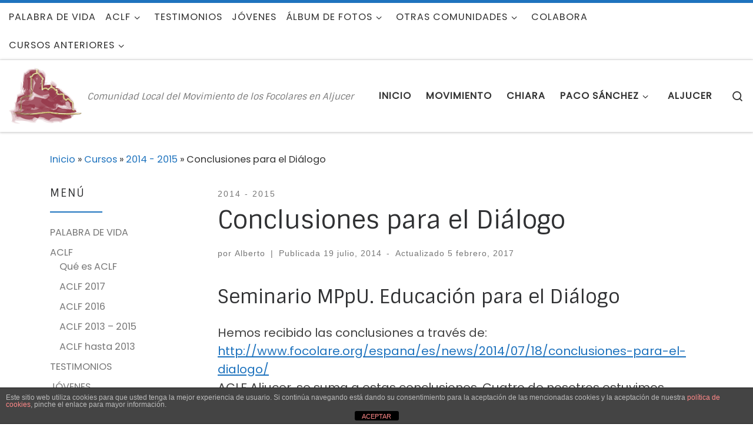

--- FILE ---
content_type: text/html; charset=UTF-8
request_url: https://focoaljucer.es/cursos/2014-2015/conclusiones-para-el-dialogo/
body_size: 21470
content:
<!DOCTYPE html>
<!--[if IE 7]>
<html class="ie ie7" lang="es">
<![endif]-->
<!--[if IE 8]>
<html class="ie ie8" lang="es">
<![endif]-->
<!--[if !(IE 7) | !(IE 8)  ]><!-->
<html lang="es" class="no-js">
<!--<![endif]-->
  <head>
  <meta charset="UTF-8" />
  <meta http-equiv="X-UA-Compatible" content="IE=EDGE" />
  <meta name="viewport" content="width=device-width, initial-scale=1.0" />
  <link rel="profile"  href="https://gmpg.org/xfn/11" />
  <link rel="pingback" href="https://focoaljucer.es/xmlrpc.php" />
<!-- Manifest added by SuperPWA - Progressive Web Apps Plugin For WordPress -->
<link rel="manifest" href="/superpwa-manifest.json">
<meta name="theme-color" content="#D5E0EB">
<!-- / SuperPWA.com -->
<script>(function(html){html.className = html.className.replace(/\bno-js\b/,'js')})(document.documentElement);</script>
<meta name='robots' content='index, follow, max-image-preview:large, max-snippet:-1, max-video-preview:-1' />
	<style>img:is([sizes="auto" i], [sizes^="auto," i]) { contain-intrinsic-size: 3000px 1500px }</style>
	
	<!-- This site is optimized with the Yoast SEO plugin v26.3 - https://yoast.com/wordpress/plugins/seo/ -->
	<title>Conclusiones para el Diálogo - Focoaljucer</title>
	<link rel="canonical" href="https://focoaljucer.es/cursos/2014-2015/conclusiones-para-el-dialogo/" />
	<meta property="og:locale" content="es_ES" />
	<meta property="og:type" content="article" />
	<meta property="og:title" content="Conclusiones para el Diálogo - Focoaljucer" />
	<meta property="og:description" content="Seminario MPpU. Educación para el Diálogo Hemos recibido las conclusiones a través de: http://www.focolare.org/espana/es/news/2014/07/18/conclusiones-para-el-dialogo/ ACLF Aljucer, se suma a estas conclusiones. Cuatro de nosotros estuvimos participando activamente en este seminario, [&hellip;]" />
	<meta property="og:url" content="https://focoaljucer.es/cursos/2014-2015/conclusiones-para-el-dialogo/" />
	<meta property="og:site_name" content="Focoaljucer" />
	<meta property="article:publisher" content="https://www.facebook.com/ACLF.Aljucer.Focolares/" />
	<meta property="article:published_time" content="2014-07-19T03:23:29+00:00" />
	<meta property="article:modified_time" content="2017-02-05T03:25:21+00:00" />
	<meta name="author" content="Alberto" />
	<meta name="twitter:card" content="summary_large_image" />
	<meta name="twitter:label1" content="Escrito por" />
	<meta name="twitter:data1" content="Alberto" />
	<meta name="twitter:label2" content="Tiempo de lectura" />
	<meta name="twitter:data2" content="2 minutos" />
	<script type="application/ld+json" class="yoast-schema-graph">{"@context":"https://schema.org","@graph":[{"@type":"Article","@id":"https://focoaljucer.es/cursos/2014-2015/conclusiones-para-el-dialogo/#article","isPartOf":{"@id":"https://focoaljucer.es/cursos/2014-2015/conclusiones-para-el-dialogo/"},"author":{"name":"Alberto","@id":"https://focoaljucer.es/#/schema/person/7a1bbaf355f2b4c105063da3556cffe9"},"headline":"Conclusiones para el Diálogo","datePublished":"2014-07-19T03:23:29+00:00","dateModified":"2017-02-05T03:25:21+00:00","mainEntityOfPage":{"@id":"https://focoaljucer.es/cursos/2014-2015/conclusiones-para-el-dialogo/"},"wordCount":489,"publisher":{"@id":"https://focoaljucer.es/#organization"},"keywords":["mppu"],"articleSection":["2014 - 2015"],"inLanguage":"es"},{"@type":"WebPage","@id":"https://focoaljucer.es/cursos/2014-2015/conclusiones-para-el-dialogo/","url":"https://focoaljucer.es/cursos/2014-2015/conclusiones-para-el-dialogo/","name":"Conclusiones para el Diálogo - Focoaljucer","isPartOf":{"@id":"https://focoaljucer.es/#website"},"datePublished":"2014-07-19T03:23:29+00:00","dateModified":"2017-02-05T03:25:21+00:00","breadcrumb":{"@id":"https://focoaljucer.es/cursos/2014-2015/conclusiones-para-el-dialogo/#breadcrumb"},"inLanguage":"es","potentialAction":[{"@type":"ReadAction","target":["https://focoaljucer.es/cursos/2014-2015/conclusiones-para-el-dialogo/"]}]},{"@type":"BreadcrumbList","@id":"https://focoaljucer.es/cursos/2014-2015/conclusiones-para-el-dialogo/#breadcrumb","itemListElement":[{"@type":"ListItem","position":1,"name":"Portada","item":"https://focoaljucer.es/"},{"@type":"ListItem","position":2,"name":"Conclusiones para el Diálogo"}]},{"@type":"WebSite","@id":"https://focoaljucer.es/#website","url":"https://focoaljucer.es/","name":"Focoaljucer","description":"Comunidad Local del Movimiento de los Focolares en Aljucer","publisher":{"@id":"https://focoaljucer.es/#organization"},"potentialAction":[{"@type":"SearchAction","target":{"@type":"EntryPoint","urlTemplate":"https://focoaljucer.es/?s={search_term_string}"},"query-input":{"@type":"PropertyValueSpecification","valueRequired":true,"valueName":"search_term_string"}}],"inLanguage":"es"},{"@type":"Organization","@id":"https://focoaljucer.es/#organization","name":"ACLF Aljucer \"Francisco Sánchez Abellán\"","url":"https://focoaljucer.es/","logo":{"@type":"ImageObject","inLanguage":"es","@id":"https://focoaljucer.es/#/schema/logo/image/","url":"https://focoaljucer.es/wp-content/uploads/2016/03/Logo-ACLF-Aljucer.jpg","contentUrl":"https://focoaljucer.es/wp-content/uploads/2016/03/Logo-ACLF-Aljucer.jpg","width":1557,"height":1200,"caption":"ACLF Aljucer \"Francisco Sánchez Abellán\""},"image":{"@id":"https://focoaljucer.es/#/schema/logo/image/"},"sameAs":["https://www.facebook.com/ACLF.Aljucer.Focolares/","https://www.youtube.com/channel/UC5hG8v3eok3TXQ4JOU05cGw"]},{"@type":"Person","@id":"https://focoaljucer.es/#/schema/person/7a1bbaf355f2b4c105063da3556cffe9","name":"Alberto","image":{"@type":"ImageObject","inLanguage":"es","@id":"https://focoaljucer.es/#/schema/person/image/","url":"https://secure.gravatar.com/avatar/4759193b509026c4b80062cbd554530d017b74ad7d26a08e2204eb88d35a0a1d?s=96&d=mm&r=g","contentUrl":"https://secure.gravatar.com/avatar/4759193b509026c4b80062cbd554530d017b74ad7d26a08e2204eb88d35a0a1d?s=96&d=mm&r=g","caption":"Alberto"},"url":"https://focoaljucer.es/author/alberto/"}]}</script>
	<!-- / Yoast SEO plugin. -->


<link rel="alternate" type="application/rss+xml" title="Focoaljucer &raquo; Feed" href="https://focoaljucer.es/feed/" />
<link rel="alternate" type="application/rss+xml" title="Focoaljucer &raquo; Feed de los comentarios" href="https://focoaljucer.es/comments/feed/" />
<link rel="alternate" type="text/calendar" title="Focoaljucer &raquo; iCal Feed" href="https://focoaljucer.es/events/?ical=1" />
<script>
window._wpemojiSettings = {"baseUrl":"https:\/\/s.w.org\/images\/core\/emoji\/16.0.1\/72x72\/","ext":".png","svgUrl":"https:\/\/s.w.org\/images\/core\/emoji\/16.0.1\/svg\/","svgExt":".svg","source":{"concatemoji":"https:\/\/focoaljucer.es\/wp-includes\/js\/wp-emoji-release.min.js?ver=6.8.3"}};
/*! This file is auto-generated */
!function(s,n){var o,i,e;function c(e){try{var t={supportTests:e,timestamp:(new Date).valueOf()};sessionStorage.setItem(o,JSON.stringify(t))}catch(e){}}function p(e,t,n){e.clearRect(0,0,e.canvas.width,e.canvas.height),e.fillText(t,0,0);var t=new Uint32Array(e.getImageData(0,0,e.canvas.width,e.canvas.height).data),a=(e.clearRect(0,0,e.canvas.width,e.canvas.height),e.fillText(n,0,0),new Uint32Array(e.getImageData(0,0,e.canvas.width,e.canvas.height).data));return t.every(function(e,t){return e===a[t]})}function u(e,t){e.clearRect(0,0,e.canvas.width,e.canvas.height),e.fillText(t,0,0);for(var n=e.getImageData(16,16,1,1),a=0;a<n.data.length;a++)if(0!==n.data[a])return!1;return!0}function f(e,t,n,a){switch(t){case"flag":return n(e,"\ud83c\udff3\ufe0f\u200d\u26a7\ufe0f","\ud83c\udff3\ufe0f\u200b\u26a7\ufe0f")?!1:!n(e,"\ud83c\udde8\ud83c\uddf6","\ud83c\udde8\u200b\ud83c\uddf6")&&!n(e,"\ud83c\udff4\udb40\udc67\udb40\udc62\udb40\udc65\udb40\udc6e\udb40\udc67\udb40\udc7f","\ud83c\udff4\u200b\udb40\udc67\u200b\udb40\udc62\u200b\udb40\udc65\u200b\udb40\udc6e\u200b\udb40\udc67\u200b\udb40\udc7f");case"emoji":return!a(e,"\ud83e\udedf")}return!1}function g(e,t,n,a){var r="undefined"!=typeof WorkerGlobalScope&&self instanceof WorkerGlobalScope?new OffscreenCanvas(300,150):s.createElement("canvas"),o=r.getContext("2d",{willReadFrequently:!0}),i=(o.textBaseline="top",o.font="600 32px Arial",{});return e.forEach(function(e){i[e]=t(o,e,n,a)}),i}function t(e){var t=s.createElement("script");t.src=e,t.defer=!0,s.head.appendChild(t)}"undefined"!=typeof Promise&&(o="wpEmojiSettingsSupports",i=["flag","emoji"],n.supports={everything:!0,everythingExceptFlag:!0},e=new Promise(function(e){s.addEventListener("DOMContentLoaded",e,{once:!0})}),new Promise(function(t){var n=function(){try{var e=JSON.parse(sessionStorage.getItem(o));if("object"==typeof e&&"number"==typeof e.timestamp&&(new Date).valueOf()<e.timestamp+604800&&"object"==typeof e.supportTests)return e.supportTests}catch(e){}return null}();if(!n){if("undefined"!=typeof Worker&&"undefined"!=typeof OffscreenCanvas&&"undefined"!=typeof URL&&URL.createObjectURL&&"undefined"!=typeof Blob)try{var e="postMessage("+g.toString()+"("+[JSON.stringify(i),f.toString(),p.toString(),u.toString()].join(",")+"));",a=new Blob([e],{type:"text/javascript"}),r=new Worker(URL.createObjectURL(a),{name:"wpTestEmojiSupports"});return void(r.onmessage=function(e){c(n=e.data),r.terminate(),t(n)})}catch(e){}c(n=g(i,f,p,u))}t(n)}).then(function(e){for(var t in e)n.supports[t]=e[t],n.supports.everything=n.supports.everything&&n.supports[t],"flag"!==t&&(n.supports.everythingExceptFlag=n.supports.everythingExceptFlag&&n.supports[t]);n.supports.everythingExceptFlag=n.supports.everythingExceptFlag&&!n.supports.flag,n.DOMReady=!1,n.readyCallback=function(){n.DOMReady=!0}}).then(function(){return e}).then(function(){var e;n.supports.everything||(n.readyCallback(),(e=n.source||{}).concatemoji?t(e.concatemoji):e.wpemoji&&e.twemoji&&(t(e.twemoji),t(e.wpemoji)))}))}((window,document),window._wpemojiSettings);
</script>
<link rel='stylesheet' id='twb-open-sans-css' href='https://fonts.googleapis.com/css?family=Open+Sans%3A300%2C400%2C500%2C600%2C700%2C800&#038;display=swap&#038;ver=6.8.3' media='all' />
<link rel='stylesheet' id='twbbwg-global-css' href='https://focoaljucer.es/wp-content/plugins/photo-gallery/booster/assets/css/global.css?ver=1.0.0' media='all' />
<style id='wp-emoji-styles-inline-css'>

	img.wp-smiley, img.emoji {
		display: inline !important;
		border: none !important;
		box-shadow: none !important;
		height: 1em !important;
		width: 1em !important;
		margin: 0 0.07em !important;
		vertical-align: -0.1em !important;
		background: none !important;
		padding: 0 !important;
	}
</style>
<link rel='stylesheet' id='wp-block-library-css' href='https://focoaljucer.es/wp-includes/css/dist/block-library/style.min.css?ver=6.8.3' media='all' />
<style id='classic-theme-styles-inline-css'>
/*! This file is auto-generated */
.wp-block-button__link{color:#fff;background-color:#32373c;border-radius:9999px;box-shadow:none;text-decoration:none;padding:calc(.667em + 2px) calc(1.333em + 2px);font-size:1.125em}.wp-block-file__button{background:#32373c;color:#fff;text-decoration:none}
</style>
<style id='global-styles-inline-css'>
:root{--wp--preset--aspect-ratio--square: 1;--wp--preset--aspect-ratio--4-3: 4/3;--wp--preset--aspect-ratio--3-4: 3/4;--wp--preset--aspect-ratio--3-2: 3/2;--wp--preset--aspect-ratio--2-3: 2/3;--wp--preset--aspect-ratio--16-9: 16/9;--wp--preset--aspect-ratio--9-16: 9/16;--wp--preset--color--black: #000000;--wp--preset--color--cyan-bluish-gray: #abb8c3;--wp--preset--color--white: #ffffff;--wp--preset--color--pale-pink: #f78da7;--wp--preset--color--vivid-red: #cf2e2e;--wp--preset--color--luminous-vivid-orange: #ff6900;--wp--preset--color--luminous-vivid-amber: #fcb900;--wp--preset--color--light-green-cyan: #7bdcb5;--wp--preset--color--vivid-green-cyan: #00d084;--wp--preset--color--pale-cyan-blue: #8ed1fc;--wp--preset--color--vivid-cyan-blue: #0693e3;--wp--preset--color--vivid-purple: #9b51e0;--wp--preset--gradient--vivid-cyan-blue-to-vivid-purple: linear-gradient(135deg,rgba(6,147,227,1) 0%,rgb(155,81,224) 100%);--wp--preset--gradient--light-green-cyan-to-vivid-green-cyan: linear-gradient(135deg,rgb(122,220,180) 0%,rgb(0,208,130) 100%);--wp--preset--gradient--luminous-vivid-amber-to-luminous-vivid-orange: linear-gradient(135deg,rgba(252,185,0,1) 0%,rgba(255,105,0,1) 100%);--wp--preset--gradient--luminous-vivid-orange-to-vivid-red: linear-gradient(135deg,rgba(255,105,0,1) 0%,rgb(207,46,46) 100%);--wp--preset--gradient--very-light-gray-to-cyan-bluish-gray: linear-gradient(135deg,rgb(238,238,238) 0%,rgb(169,184,195) 100%);--wp--preset--gradient--cool-to-warm-spectrum: linear-gradient(135deg,rgb(74,234,220) 0%,rgb(151,120,209) 20%,rgb(207,42,186) 40%,rgb(238,44,130) 60%,rgb(251,105,98) 80%,rgb(254,248,76) 100%);--wp--preset--gradient--blush-light-purple: linear-gradient(135deg,rgb(255,206,236) 0%,rgb(152,150,240) 100%);--wp--preset--gradient--blush-bordeaux: linear-gradient(135deg,rgb(254,205,165) 0%,rgb(254,45,45) 50%,rgb(107,0,62) 100%);--wp--preset--gradient--luminous-dusk: linear-gradient(135deg,rgb(255,203,112) 0%,rgb(199,81,192) 50%,rgb(65,88,208) 100%);--wp--preset--gradient--pale-ocean: linear-gradient(135deg,rgb(255,245,203) 0%,rgb(182,227,212) 50%,rgb(51,167,181) 100%);--wp--preset--gradient--electric-grass: linear-gradient(135deg,rgb(202,248,128) 0%,rgb(113,206,126) 100%);--wp--preset--gradient--midnight: linear-gradient(135deg,rgb(2,3,129) 0%,rgb(40,116,252) 100%);--wp--preset--font-size--small: 13px;--wp--preset--font-size--medium: 20px;--wp--preset--font-size--large: 36px;--wp--preset--font-size--x-large: 42px;--wp--preset--spacing--20: 0.44rem;--wp--preset--spacing--30: 0.67rem;--wp--preset--spacing--40: 1rem;--wp--preset--spacing--50: 1.5rem;--wp--preset--spacing--60: 2.25rem;--wp--preset--spacing--70: 3.38rem;--wp--preset--spacing--80: 5.06rem;--wp--preset--shadow--natural: 6px 6px 9px rgba(0, 0, 0, 0.2);--wp--preset--shadow--deep: 12px 12px 50px rgba(0, 0, 0, 0.4);--wp--preset--shadow--sharp: 6px 6px 0px rgba(0, 0, 0, 0.2);--wp--preset--shadow--outlined: 6px 6px 0px -3px rgba(255, 255, 255, 1), 6px 6px rgba(0, 0, 0, 1);--wp--preset--shadow--crisp: 6px 6px 0px rgba(0, 0, 0, 1);}:where(.is-layout-flex){gap: 0.5em;}:where(.is-layout-grid){gap: 0.5em;}body .is-layout-flex{display: flex;}.is-layout-flex{flex-wrap: wrap;align-items: center;}.is-layout-flex > :is(*, div){margin: 0;}body .is-layout-grid{display: grid;}.is-layout-grid > :is(*, div){margin: 0;}:where(.wp-block-columns.is-layout-flex){gap: 2em;}:where(.wp-block-columns.is-layout-grid){gap: 2em;}:where(.wp-block-post-template.is-layout-flex){gap: 1.25em;}:where(.wp-block-post-template.is-layout-grid){gap: 1.25em;}.has-black-color{color: var(--wp--preset--color--black) !important;}.has-cyan-bluish-gray-color{color: var(--wp--preset--color--cyan-bluish-gray) !important;}.has-white-color{color: var(--wp--preset--color--white) !important;}.has-pale-pink-color{color: var(--wp--preset--color--pale-pink) !important;}.has-vivid-red-color{color: var(--wp--preset--color--vivid-red) !important;}.has-luminous-vivid-orange-color{color: var(--wp--preset--color--luminous-vivid-orange) !important;}.has-luminous-vivid-amber-color{color: var(--wp--preset--color--luminous-vivid-amber) !important;}.has-light-green-cyan-color{color: var(--wp--preset--color--light-green-cyan) !important;}.has-vivid-green-cyan-color{color: var(--wp--preset--color--vivid-green-cyan) !important;}.has-pale-cyan-blue-color{color: var(--wp--preset--color--pale-cyan-blue) !important;}.has-vivid-cyan-blue-color{color: var(--wp--preset--color--vivid-cyan-blue) !important;}.has-vivid-purple-color{color: var(--wp--preset--color--vivid-purple) !important;}.has-black-background-color{background-color: var(--wp--preset--color--black) !important;}.has-cyan-bluish-gray-background-color{background-color: var(--wp--preset--color--cyan-bluish-gray) !important;}.has-white-background-color{background-color: var(--wp--preset--color--white) !important;}.has-pale-pink-background-color{background-color: var(--wp--preset--color--pale-pink) !important;}.has-vivid-red-background-color{background-color: var(--wp--preset--color--vivid-red) !important;}.has-luminous-vivid-orange-background-color{background-color: var(--wp--preset--color--luminous-vivid-orange) !important;}.has-luminous-vivid-amber-background-color{background-color: var(--wp--preset--color--luminous-vivid-amber) !important;}.has-light-green-cyan-background-color{background-color: var(--wp--preset--color--light-green-cyan) !important;}.has-vivid-green-cyan-background-color{background-color: var(--wp--preset--color--vivid-green-cyan) !important;}.has-pale-cyan-blue-background-color{background-color: var(--wp--preset--color--pale-cyan-blue) !important;}.has-vivid-cyan-blue-background-color{background-color: var(--wp--preset--color--vivid-cyan-blue) !important;}.has-vivid-purple-background-color{background-color: var(--wp--preset--color--vivid-purple) !important;}.has-black-border-color{border-color: var(--wp--preset--color--black) !important;}.has-cyan-bluish-gray-border-color{border-color: var(--wp--preset--color--cyan-bluish-gray) !important;}.has-white-border-color{border-color: var(--wp--preset--color--white) !important;}.has-pale-pink-border-color{border-color: var(--wp--preset--color--pale-pink) !important;}.has-vivid-red-border-color{border-color: var(--wp--preset--color--vivid-red) !important;}.has-luminous-vivid-orange-border-color{border-color: var(--wp--preset--color--luminous-vivid-orange) !important;}.has-luminous-vivid-amber-border-color{border-color: var(--wp--preset--color--luminous-vivid-amber) !important;}.has-light-green-cyan-border-color{border-color: var(--wp--preset--color--light-green-cyan) !important;}.has-vivid-green-cyan-border-color{border-color: var(--wp--preset--color--vivid-green-cyan) !important;}.has-pale-cyan-blue-border-color{border-color: var(--wp--preset--color--pale-cyan-blue) !important;}.has-vivid-cyan-blue-border-color{border-color: var(--wp--preset--color--vivid-cyan-blue) !important;}.has-vivid-purple-border-color{border-color: var(--wp--preset--color--vivid-purple) !important;}.has-vivid-cyan-blue-to-vivid-purple-gradient-background{background: var(--wp--preset--gradient--vivid-cyan-blue-to-vivid-purple) !important;}.has-light-green-cyan-to-vivid-green-cyan-gradient-background{background: var(--wp--preset--gradient--light-green-cyan-to-vivid-green-cyan) !important;}.has-luminous-vivid-amber-to-luminous-vivid-orange-gradient-background{background: var(--wp--preset--gradient--luminous-vivid-amber-to-luminous-vivid-orange) !important;}.has-luminous-vivid-orange-to-vivid-red-gradient-background{background: var(--wp--preset--gradient--luminous-vivid-orange-to-vivid-red) !important;}.has-very-light-gray-to-cyan-bluish-gray-gradient-background{background: var(--wp--preset--gradient--very-light-gray-to-cyan-bluish-gray) !important;}.has-cool-to-warm-spectrum-gradient-background{background: var(--wp--preset--gradient--cool-to-warm-spectrum) !important;}.has-blush-light-purple-gradient-background{background: var(--wp--preset--gradient--blush-light-purple) !important;}.has-blush-bordeaux-gradient-background{background: var(--wp--preset--gradient--blush-bordeaux) !important;}.has-luminous-dusk-gradient-background{background: var(--wp--preset--gradient--luminous-dusk) !important;}.has-pale-ocean-gradient-background{background: var(--wp--preset--gradient--pale-ocean) !important;}.has-electric-grass-gradient-background{background: var(--wp--preset--gradient--electric-grass) !important;}.has-midnight-gradient-background{background: var(--wp--preset--gradient--midnight) !important;}.has-small-font-size{font-size: var(--wp--preset--font-size--small) !important;}.has-medium-font-size{font-size: var(--wp--preset--font-size--medium) !important;}.has-large-font-size{font-size: var(--wp--preset--font-size--large) !important;}.has-x-large-font-size{font-size: var(--wp--preset--font-size--x-large) !important;}
:where(.wp-block-post-template.is-layout-flex){gap: 1.25em;}:where(.wp-block-post-template.is-layout-grid){gap: 1.25em;}
:where(.wp-block-columns.is-layout-flex){gap: 2em;}:where(.wp-block-columns.is-layout-grid){gap: 2em;}
:root :where(.wp-block-pullquote){font-size: 1.5em;line-height: 1.6;}
</style>
<link rel='stylesheet' id='front-estilos-css' href='https://focoaljucer.es/wp-content/plugins/asesor-cookies-para-la-ley-en-espana/html/front/estilos.css?ver=6.8.3' media='all' />
<link rel='stylesheet' id='bwg_fonts-css' href='https://focoaljucer.es/wp-content/plugins/photo-gallery/css/bwg-fonts/fonts.css?ver=0.0.1' media='all' />
<link rel='stylesheet' id='sumoselect-css' href='https://focoaljucer.es/wp-content/plugins/photo-gallery/css/sumoselect.min.css?ver=3.4.6' media='all' />
<link rel='stylesheet' id='mCustomScrollbar-css' href='https://focoaljucer.es/wp-content/plugins/photo-gallery/css/jquery.mCustomScrollbar.min.css?ver=3.1.5' media='all' />
<link rel='stylesheet' id='bwg_frontend-css' href='https://focoaljucer.es/wp-content/plugins/photo-gallery/css/styles.min.css?ver=1.8.35' media='all' />
<link rel='stylesheet' id='customizr-main-css' href='https://focoaljucer.es/wp-content/themes/customizr/assets/front/css/style.min.css?ver=4.4.24' media='all' />
<style id='customizr-main-inline-css'>
::-moz-selection{background-color:#1e73be}::selection{background-color:#1e73be}a,.btn-skin:active,.btn-skin:focus,.btn-skin:hover,.btn-skin.inverted,.grid-container__classic .post-type__icon,.post-type__icon:hover .icn-format,.grid-container__classic .post-type__icon:hover .icn-format,[class*='grid-container__'] .entry-title a.czr-title:hover,input[type=checkbox]:checked::before{color:#1e73be}.czr-css-loader > div ,.btn-skin,.btn-skin:active,.btn-skin:focus,.btn-skin:hover,.btn-skin-h-dark,.btn-skin-h-dark.inverted:active,.btn-skin-h-dark.inverted:focus,.btn-skin-h-dark.inverted:hover{border-color:#1e73be}.tc-header.border-top{border-top-color:#1e73be}[class*='grid-container__'] .entry-title a:hover::after,.grid-container__classic .post-type__icon,.btn-skin,.btn-skin.inverted:active,.btn-skin.inverted:focus,.btn-skin.inverted:hover,.btn-skin-h-dark,.btn-skin-h-dark.inverted:active,.btn-skin-h-dark.inverted:focus,.btn-skin-h-dark.inverted:hover,.sidebar .widget-title::after,input[type=radio]:checked::before{background-color:#1e73be}.btn-skin-light:active,.btn-skin-light:focus,.btn-skin-light:hover,.btn-skin-light.inverted{color:#4799e2}input:not([type='submit']):not([type='button']):not([type='number']):not([type='checkbox']):not([type='radio']):focus,textarea:focus,.btn-skin-light,.btn-skin-light.inverted,.btn-skin-light:active,.btn-skin-light:focus,.btn-skin-light:hover,.btn-skin-light.inverted:active,.btn-skin-light.inverted:focus,.btn-skin-light.inverted:hover{border-color:#4799e2}.btn-skin-light,.btn-skin-light.inverted:active,.btn-skin-light.inverted:focus,.btn-skin-light.inverted:hover{background-color:#4799e2}.btn-skin-lightest:active,.btn-skin-lightest:focus,.btn-skin-lightest:hover,.btn-skin-lightest.inverted{color:#5da5e5}.btn-skin-lightest,.btn-skin-lightest.inverted,.btn-skin-lightest:active,.btn-skin-lightest:focus,.btn-skin-lightest:hover,.btn-skin-lightest.inverted:active,.btn-skin-lightest.inverted:focus,.btn-skin-lightest.inverted:hover{border-color:#5da5e5}.btn-skin-lightest,.btn-skin-lightest.inverted:active,.btn-skin-lightest.inverted:focus,.btn-skin-lightest.inverted:hover{background-color:#5da5e5}.pagination,a:hover,a:focus,a:active,.btn-skin-dark:active,.btn-skin-dark:focus,.btn-skin-dark:hover,.btn-skin-dark.inverted,.btn-skin-dark-oh:active,.btn-skin-dark-oh:focus,.btn-skin-dark-oh:hover,.post-info a:not(.btn):hover,.grid-container__classic .post-type__icon .icn-format,[class*='grid-container__'] .hover .entry-title a,.widget-area a:not(.btn):hover,a.czr-format-link:hover,.format-link.hover a.czr-format-link,button[type=submit]:hover,button[type=submit]:active,button[type=submit]:focus,input[type=submit]:hover,input[type=submit]:active,input[type=submit]:focus,.tabs .nav-link:hover,.tabs .nav-link.active,.tabs .nav-link.active:hover,.tabs .nav-link.active:focus{color:#165389}.grid-container__classic.tc-grid-border .grid__item,.btn-skin-dark,.btn-skin-dark.inverted,button[type=submit],input[type=submit],.btn-skin-dark:active,.btn-skin-dark:focus,.btn-skin-dark:hover,.btn-skin-dark.inverted:active,.btn-skin-dark.inverted:focus,.btn-skin-dark.inverted:hover,.btn-skin-h-dark:active,.btn-skin-h-dark:focus,.btn-skin-h-dark:hover,.btn-skin-h-dark.inverted,.btn-skin-h-dark.inverted,.btn-skin-h-dark.inverted,.btn-skin-dark-oh:active,.btn-skin-dark-oh:focus,.btn-skin-dark-oh:hover,.btn-skin-dark-oh.inverted:active,.btn-skin-dark-oh.inverted:focus,.btn-skin-dark-oh.inverted:hover,button[type=submit]:hover,button[type=submit]:active,button[type=submit]:focus,input[type=submit]:hover,input[type=submit]:active,input[type=submit]:focus{border-color:#165389}.btn-skin-dark,.btn-skin-dark.inverted:active,.btn-skin-dark.inverted:focus,.btn-skin-dark.inverted:hover,.btn-skin-h-dark:active,.btn-skin-h-dark:focus,.btn-skin-h-dark:hover,.btn-skin-h-dark.inverted,.btn-skin-h-dark.inverted,.btn-skin-h-dark.inverted,.btn-skin-dark-oh.inverted:active,.btn-skin-dark-oh.inverted:focus,.btn-skin-dark-oh.inverted:hover,.grid-container__classic .post-type__icon:hover,button[type=submit],input[type=submit],.czr-link-hover-underline .widgets-list-layout-links a:not(.btn)::before,.czr-link-hover-underline .widget_archive a:not(.btn)::before,.czr-link-hover-underline .widget_nav_menu a:not(.btn)::before,.czr-link-hover-underline .widget_rss ul a:not(.btn)::before,.czr-link-hover-underline .widget_recent_entries a:not(.btn)::before,.czr-link-hover-underline .widget_categories a:not(.btn)::before,.czr-link-hover-underline .widget_meta a:not(.btn)::before,.czr-link-hover-underline .widget_recent_comments a:not(.btn)::before,.czr-link-hover-underline .widget_pages a:not(.btn)::before,.czr-link-hover-underline .widget_calendar a:not(.btn)::before,[class*='grid-container__'] .hover .entry-title a::after,a.czr-format-link::before,.comment-author a::before,.comment-link::before,.tabs .nav-link.active::before{background-color:#165389}.btn-skin-dark-shaded:active,.btn-skin-dark-shaded:focus,.btn-skin-dark-shaded:hover,.btn-skin-dark-shaded.inverted{background-color:rgba(22,83,137,0.2)}.btn-skin-dark-shaded,.btn-skin-dark-shaded.inverted:active,.btn-skin-dark-shaded.inverted:focus,.btn-skin-dark-shaded.inverted:hover{background-color:rgba(22,83,137,0.8)}.navbar-brand,.header-tagline,h1,h2,h3,.tc-dropcap { font-family : 'Sintony'; }
body { font-family : 'Poppins'; }

              body {
                font-size : 1.06rem;
                line-height : 1.5em;
              }

.tc-header.border-top { border-top-width: 5px; border-top-style: solid }
.tc-singular-thumbnail-wrapper .entry-media__wrapper {
                max-height: 200px;
                height :200px
              }

@media (min-width: 576px ){
.tc-singular-thumbnail-wrapper .entry-media__wrapper {
                  max-height: 250px;
                  height :250px
                }
}

#czr-push-footer { display: none; visibility: hidden; }
        .czr-sticky-footer #czr-push-footer.sticky-footer-enabled { display: block; }
        
</style>
<script src="https://focoaljucer.es/wp-includes/js/jquery/jquery.min.js?ver=3.7.1" id="jquery-core-js"></script>
<script src="https://focoaljucer.es/wp-includes/js/jquery/jquery-migrate.min.js?ver=3.4.1" id="jquery-migrate-js"></script>
<script src="https://focoaljucer.es/wp-content/plugins/photo-gallery/booster/assets/js/circle-progress.js?ver=1.2.2" id="twbbwg-circle-js"></script>
<script id="twbbwg-global-js-extra">
var twb = {"nonce":"4b7a73b2da","ajax_url":"https:\/\/focoaljucer.es\/wp-admin\/admin-ajax.php","plugin_url":"https:\/\/focoaljucer.es\/wp-content\/plugins\/photo-gallery\/booster","href":"https:\/\/focoaljucer.es\/wp-admin\/admin.php?page=twbbwg_photo-gallery"};
var twb = {"nonce":"4b7a73b2da","ajax_url":"https:\/\/focoaljucer.es\/wp-admin\/admin-ajax.php","plugin_url":"https:\/\/focoaljucer.es\/wp-content\/plugins\/photo-gallery\/booster","href":"https:\/\/focoaljucer.es\/wp-admin\/admin.php?page=twbbwg_photo-gallery"};
</script>
<script src="https://focoaljucer.es/wp-content/plugins/photo-gallery/booster/assets/js/global.js?ver=1.0.0" id="twbbwg-global-js"></script>
<script id="front-principal-js-extra">
var cdp_cookies_info = {"url_plugin":"https:\/\/focoaljucer.es\/wp-content\/plugins\/asesor-cookies-para-la-ley-en-espana\/plugin.php","url_admin_ajax":"https:\/\/focoaljucer.es\/wp-admin\/admin-ajax.php"};
</script>
<script src="https://focoaljucer.es/wp-content/plugins/asesor-cookies-para-la-ley-en-espana/html/front/principal.js?ver=6.8.3" id="front-principal-js"></script>
<script src="https://focoaljucer.es/wp-content/plugins/photo-gallery/js/jquery.sumoselect.min.js?ver=3.4.6" id="sumoselect-js"></script>
<script src="https://focoaljucer.es/wp-content/plugins/photo-gallery/js/tocca.min.js?ver=2.0.9" id="bwg_mobile-js"></script>
<script src="https://focoaljucer.es/wp-content/plugins/photo-gallery/js/jquery.mCustomScrollbar.concat.min.js?ver=3.1.5" id="mCustomScrollbar-js"></script>
<script src="https://focoaljucer.es/wp-content/plugins/photo-gallery/js/jquery.fullscreen.min.js?ver=0.6.0" id="jquery-fullscreen-js"></script>
<script id="bwg_frontend-js-extra">
var bwg_objectsL10n = {"bwg_field_required":"este campo es obligatorio.","bwg_mail_validation":"Esta no es una direcci\u00f3n de correo electr\u00f3nico v\u00e1lida.","bwg_search_result":"No hay im\u00e1genes que coincidan con tu b\u00fasqueda.","bwg_select_tag":"Seleccionar la etiqueta","bwg_order_by":"Ordenar por","bwg_search":"Buscar","bwg_show_ecommerce":"Mostrar el comercio electr\u00f3nico","bwg_hide_ecommerce":"Ocultar el comercio electr\u00f3nico","bwg_show_comments":"Restaurar","bwg_hide_comments":"Ocultar comentarios","bwg_restore":"Restaurar","bwg_maximize":"Maximizar","bwg_fullscreen":"Pantalla completa","bwg_exit_fullscreen":"Salir de pantalla completa","bwg_search_tag":"BUSCAR...","bwg_tag_no_match":"No se han encontrado etiquetas","bwg_all_tags_selected":"Todas las etiquetas seleccionadas","bwg_tags_selected":"etiqueta seleccionada","play":"Reproducir","pause":"Pausa","is_pro":"","bwg_play":"Reproducir","bwg_pause":"Pausa","bwg_hide_info":"Anterior informaci\u00f3n","bwg_show_info":"Mostrar info","bwg_hide_rating":"Ocultar las valoraciones","bwg_show_rating":"Mostrar la valoraci\u00f3n","ok":"Aceptar","cancel":"Cancelar","select_all":"Seleccionar todo","lazy_load":"0","lazy_loader":"https:\/\/focoaljucer.es\/wp-content\/plugins\/photo-gallery\/images\/ajax_loader.png","front_ajax":"0","bwg_tag_see_all":"Ver todas las etiquetas","bwg_tag_see_less":"Ver menos etiquetas"};
</script>
<script src="https://focoaljucer.es/wp-content/plugins/photo-gallery/js/scripts.min.js?ver=1.8.35" id="bwg_frontend-js"></script>
<script src="https://focoaljucer.es/wp-content/themes/customizr/assets/front/js/libs/modernizr.min.js?ver=4.4.24" id="modernizr-js"></script>
<script src='https://focoaljucer.es/wp-content/plugins/the-events-calendar/common/build/js/underscore-before.js'></script>
<script src="https://focoaljucer.es/wp-includes/js/underscore.min.js?ver=1.13.7" id="underscore-js"></script>
<script src='https://focoaljucer.es/wp-content/plugins/the-events-calendar/common/build/js/underscore-after.js'></script>
<script id="tc-scripts-js-extra">
var CZRParams = {"assetsPath":"https:\/\/focoaljucer.es\/wp-content\/themes\/customizr\/assets\/front\/","mainScriptUrl":"https:\/\/focoaljucer.es\/wp-content\/themes\/customizr\/assets\/front\/js\/tc-scripts.min.js?4.4.24","deferFontAwesome":"1","fontAwesomeUrl":"https:\/\/focoaljucer.es\/wp-content\/themes\/customizr\/assets\/shared\/fonts\/fa\/css\/fontawesome-all.min.css?4.4.24","_disabled":[],"centerSliderImg":"1","isLightBoxEnabled":"1","SmoothScroll":{"Enabled":true,"Options":{"touchpadSupport":false}},"isAnchorScrollEnabled":"","anchorSmoothScrollExclude":{"simple":["[class*=edd]",".carousel-control","[data-toggle=\"modal\"]","[data-toggle=\"dropdown\"]","[data-toggle=\"czr-dropdown\"]","[data-toggle=\"tooltip\"]","[data-toggle=\"popover\"]","[data-toggle=\"collapse\"]","[data-toggle=\"czr-collapse\"]","[data-toggle=\"tab\"]","[data-toggle=\"pill\"]","[data-toggle=\"czr-pill\"]","[class*=upme]","[class*=um-]"],"deep":{"classes":[],"ids":[]}},"timerOnScrollAllBrowsers":"1","centerAllImg":"1","HasComments":"","LoadModernizr":"1","stickyHeader":"","extLinksStyle":"","extLinksTargetExt":"","extLinksSkipSelectors":{"classes":["btn","button"],"ids":[]},"dropcapEnabled":"","dropcapWhere":{"post":"","page":""},"dropcapMinWords":"","dropcapSkipSelectors":{"tags":["IMG","IFRAME","H1","H2","H3","H4","H5","H6","BLOCKQUOTE","UL","OL"],"classes":["btn"],"id":[]},"imgSmartLoadEnabled":"1","imgSmartLoadOpts":{"parentSelectors":["[class*=grid-container], .article-container",".__before_main_wrapper",".widget-front",".post-related-articles",".tc-singular-thumbnail-wrapper",".sek-module-inner"],"opts":{"excludeImg":[".tc-holder-img"]}},"imgSmartLoadsForSliders":"1","pluginCompats":[],"isWPMobile":"","menuStickyUserSettings":{"desktop":"stick_up","mobile":"stick_up"},"adminAjaxUrl":"https:\/\/focoaljucer.es\/wp-admin\/admin-ajax.php","ajaxUrl":"https:\/\/focoaljucer.es\/?czrajax=1","frontNonce":{"id":"CZRFrontNonce","handle":"9fa920faa8"},"isDevMode":"","isModernStyle":"1","i18n":{"Permanently dismiss":"Descartar permanentemente"},"frontNotifications":{"welcome":{"enabled":false,"content":"","dismissAction":"dismiss_welcome_note_front"}},"preloadGfonts":"1","googleFonts":"Sintony%7CPoppins","version":"4.4.24"};
</script>
<script src="https://focoaljucer.es/wp-content/themes/customizr/assets/front/js/tc-scripts.min.js?ver=4.4.24" id="tc-scripts-js" defer></script>
<link rel="https://api.w.org/" href="https://focoaljucer.es/wp-json/" /><link rel="alternate" title="JSON" type="application/json" href="https://focoaljucer.es/wp-json/wp/v2/posts/1555" /><link rel="EditURI" type="application/rsd+xml" title="RSD" href="https://focoaljucer.es/xmlrpc.php?rsd" />
<meta name="generator" content="WordPress 6.8.3" />
<link rel='shortlink' href='https://focoaljucer.es/?p=1555' />
<link rel="alternate" title="oEmbed (JSON)" type="application/json+oembed" href="https://focoaljucer.es/wp-json/oembed/1.0/embed?url=https%3A%2F%2Ffocoaljucer.es%2Fcursos%2F2014-2015%2Fconclusiones-para-el-dialogo%2F" />
<link rel="alternate" title="oEmbed (XML)" type="text/xml+oembed" href="https://focoaljucer.es/wp-json/oembed/1.0/embed?url=https%3A%2F%2Ffocoaljucer.es%2Fcursos%2F2014-2015%2Fconclusiones-para-el-dialogo%2F&#038;format=xml" />

	<link rel="stylesheet" type="text/css" href="https://focoaljucer.es/wp-content/plugins/jquery-vertical-mega-menu/css/dcverticalmegamenu.css" media="screen" /><meta name="tec-api-version" content="v1"><meta name="tec-api-origin" content="https://focoaljucer.es"><link rel="alternate" href="https://focoaljucer.es/wp-json/tribe/events/v1/" />              <link rel="preload" as="font" type="font/woff2" href="https://focoaljucer.es/wp-content/themes/customizr/assets/shared/fonts/customizr/customizr.woff2?128396981" crossorigin="anonymous"/>
                  <meta name="onesignal" content="wordpress-plugin"/>
            <script>

      window.OneSignalDeferred = window.OneSignalDeferred || [];

      OneSignalDeferred.push(function(OneSignal) {
        var oneSignal_options = {};
        window._oneSignalInitOptions = oneSignal_options;

        oneSignal_options['serviceWorkerParam'] = { scope: '/' };
oneSignal_options['serviceWorkerPath'] = 'OneSignalSDKWorker.js.php';

        OneSignal.Notifications.setDefaultUrl("https://focoaljucer.es");

        oneSignal_options['wordpress'] = true;
oneSignal_options['appId'] = '1ce33074-77e7-460c-bc2a-cc8dfbefcf76';
oneSignal_options['allowLocalhostAsSecureOrigin'] = true;
oneSignal_options['welcomeNotification'] = { };
oneSignal_options['welcomeNotification']['title'] = "";
oneSignal_options['welcomeNotification']['message'] = "";
oneSignal_options['path'] = "https://focoaljucer.es/wp-content/plugins/onesignal-free-web-push-notifications/sdk_files/";
oneSignal_options['promptOptions'] = { };
oneSignal_options['notifyButton'] = { };
oneSignal_options['notifyButton']['enable'] = true;
oneSignal_options['notifyButton']['position'] = 'bottom-right';
oneSignal_options['notifyButton']['theme'] = 'default';
oneSignal_options['notifyButton']['size'] = 'medium';
oneSignal_options['notifyButton']['showCredit'] = true;
oneSignal_options['notifyButton']['text'] = {};
              OneSignal.init(window._oneSignalInitOptions);
                    });

      function documentInitOneSignal() {
        var oneSignal_elements = document.getElementsByClassName("OneSignal-prompt");

        var oneSignalLinkClickHandler = function(event) { OneSignal.Notifications.requestPermission(); event.preventDefault(); };        for(var i = 0; i < oneSignal_elements.length; i++)
          oneSignal_elements[i].addEventListener('click', oneSignalLinkClickHandler, false);
      }

      if (document.readyState === 'complete') {
           documentInitOneSignal();
      }
      else {
           window.addEventListener("load", function(event){
               documentInitOneSignal();
          });
      }
    </script>
<link rel="icon" href="https://focoaljucer.es/wp-content/uploads/2016/03/cropped-cropped-Logo-focoaljucer-32x32.png" sizes="32x32" />
<link rel="icon" href="https://focoaljucer.es/wp-content/uploads/2016/03/cropped-cropped-Logo-focoaljucer-192x192.png" sizes="192x192" />
<link rel="apple-touch-icon" href="https://focoaljucer.es/wp-content/uploads/2016/03/cropped-cropped-Logo-focoaljucer-180x180.png" />
<meta name="msapplication-TileImage" content="https://focoaljucer.es/wp-content/uploads/2016/03/cropped-cropped-Logo-focoaljucer-270x270.png" />
</head>

  <body class="wp-singular post-template-default single single-post postid-1555 single-format-standard wp-embed-responsive wp-theme-customizr tribe-no-js czr-link-hover-underline header-skin-light footer-skin-dark czr-l-sidebar tc-center-images czr-full-layout customizr-4-4-24 czr-sticky-footer">
          <a class="screen-reader-text skip-link" href="#content">Saltar al contenido</a>
    
    
    <div id="tc-page-wrap" class="">

      <header class="tpnav-header__header tc-header sl-logo_left sticky-brand-shrink-on sticky-transparent border-top czr-submenu-fade czr-submenu-move" >
    <div class="topbar-navbar__wrapper " >
  <div class="container-fluid">
        <div class="row flex-row flex-lg-nowrap justify-content-start justify-content-lg-end align-items-center topbar-navbar__row">
                    <div class="topbar-nav__container col col-auto d-none d-lg-flex">
          <nav id="topbar-nav" class="topbar-nav__nav">
            <div class="nav__menu-wrapper topbar-nav__menu-wrapper czr-open-on-hover" >
<ul id="topbar-menu" class="topbar-nav__menu regular-nav nav__menu nav"><li id="menu-item-33" class="menu-item menu-item-type-custom menu-item-object-custom menu-item-33"><a href="http://focoaljucer.es/?page_id=133&#038;preview=true" class="nav__link"><span class="nav__title">PALABRA DE VIDA</span></a></li>
<li id="menu-item-34" class="menu-item menu-item-type-custom menu-item-object-custom menu-item-home menu-item-has-children czr-dropdown menu-item-34"><a data-toggle="czr-dropdown" aria-haspopup="true" aria-expanded="false" href="http://focoaljucer.es" class="nav__link"><span class="nav__title">ACLF</span><span class="caret__dropdown-toggler"><i class="icn-down-small"></i></span></a>
<ul class="dropdown-menu czr-dropdown-menu">
	<li id="menu-item-35" class="menu-item menu-item-type-custom menu-item-object-custom dropdown-item menu-item-35"><a href="http://focoaljucer.es/que-es-aclf/" class="nav__link"><span class="nav__title">Qué es ACLF</span></a></li>
	<li id="menu-item-1364" class="menu-item menu-item-type-taxonomy menu-item-object-category dropdown-item menu-item-1364"><a href="https://focoaljucer.es/category/aclf-2017/" class="nav__link"><span class="nav__title">ACLF 2017</span></a></li>
	<li id="menu-item-707" class="menu-item menu-item-type-taxonomy menu-item-object-category dropdown-item menu-item-707"><a href="https://focoaljucer.es/category/aclf/" class="nav__link"><span class="nav__title">ACLF 2016</span></a></li>
	<li id="menu-item-36" class="menu-item menu-item-type-custom menu-item-object-custom dropdown-item menu-item-36"><a href="http://albertosgz.esy.es/" class="nav__link"><span class="nav__title">ACLF 2013 &#8211; 2015</span></a></li>
	<li id="menu-item-230" class="menu-item menu-item-type-custom menu-item-object-custom dropdown-item menu-item-230"><a href="https://focoaljucerold.000webhostapp.com/ACLF.html" class="nav__link"><span class="nav__title">ACLF hasta 2013</span></a></li>
</ul>
</li>
<li id="menu-item-38" class="menu-item menu-item-type-custom menu-item-object-custom menu-item-38"><a href="https://focoaljucer.es/testimonios/" class="nav__link"><span class="nav__title">TESTIMONIOS</span></a></li>
<li id="menu-item-1357" class="menu-item menu-item-type-taxonomy menu-item-object-category menu-item-1357"><a href="https://focoaljucer.es/category/jovenes/" class="nav__link"><span class="nav__title">JÓVENES</span></a></li>
<li id="menu-item-1225" class="menu-item menu-item-type-custom menu-item-object-custom menu-item-has-children czr-dropdown menu-item-1225"><a data-toggle="czr-dropdown" aria-haspopup="true" aria-expanded="false" href="#" class="nav__link"><span class="nav__title">ÁLBUM DE FOTOS</span><span class="caret__dropdown-toggler"><i class="icn-down-small"></i></span></a>
<ul class="dropdown-menu czr-dropdown-menu">
	<li id="menu-item-1224" class="menu-item menu-item-type-post_type menu-item-object-page dropdown-item menu-item-1224"><a href="https://focoaljucer.es/album-de-fotos/" class="nav__link"><span class="nav__title">Álbum de fotos</span></a></li>
	<li id="menu-item-39" class="menu-item menu-item-type-custom menu-item-object-custom dropdown-item menu-item-39"><a href="https://focoaljucerold.000webhostapp.com/Album%20de%20fotos.html" class="nav__link"><span class="nav__title">Primer álbum</span></a></li>
</ul>
</li>
<li id="menu-item-42" class="menu-item menu-item-type-custom menu-item-object-custom menu-item-has-children czr-dropdown menu-item-42"><a data-toggle="czr-dropdown" aria-haspopup="true" aria-expanded="false" href="#" class="nav__link"><span class="nav__title">OTRAS COMUNIDADES</span><span class="caret__dropdown-toggler"><i class="icn-down-small"></i></span></a>
<ul class="dropdown-menu czr-dropdown-menu">
	<li id="menu-item-1652" class="menu-item menu-item-type-taxonomy menu-item-object-category dropdown-item menu-item-1652"><a href="https://focoaljucer.es/category/comunidades-locales/cl-murcia/" class="nav__link"><span class="nav__title">CL Murcia</span></a></li>
	<li id="menu-item-1653" class="menu-item menu-item-type-taxonomy menu-item-object-category dropdown-item menu-item-1653"><a href="https://focoaljucer.es/category/comunidades-locales/cl-cartagena/" class="nav__link"><span class="nav__title">CL Cartagena</span></a></li>
	<li id="menu-item-1654" class="menu-item menu-item-type-taxonomy menu-item-object-category dropdown-item menu-item-1654"><a href="https://focoaljucer.es/category/comunidades-locales/cl-caravaca-de-la-cruz/" class="nav__link"><span class="nav__title">CL Caravaca de la Cruz</span></a></li>
	<li id="menu-item-1655" class="menu-item menu-item-type-taxonomy menu-item-object-category dropdown-item menu-item-1655"><a href="https://focoaljucer.es/category/comunidades-locales/cl-archena/" class="nav__link"><span class="nav__title">CL Archena</span></a></li>
</ul>
</li>
<li id="menu-item-43" class="menu-item menu-item-type-custom menu-item-object-custom menu-item-43"><a href="http://focoaljucer.es/?page_id=288&#038;preview=true" class="nav__link"><span class="nav__title">COLABORA</span></a></li>
<li id="menu-item-41" class="menu-item menu-item-type-custom menu-item-object-custom menu-item-has-children czr-dropdown menu-item-41"><a data-toggle="czr-dropdown" aria-haspopup="true" aria-expanded="false" href="#" class="nav__link"><span class="nav__title">CURSOS ANTERIORES</span><span class="caret__dropdown-toggler"><i class="icn-down-small"></i></span></a>
<ul class="dropdown-menu czr-dropdown-menu">
	<li id="menu-item-2323" class="menu-item menu-item-type-taxonomy menu-item-object-category dropdown-item menu-item-2323"><a href="https://focoaljucer.es/category/cursos/2017-2018/" class="nav__link"><span class="nav__title">2017 &#8211; 2018</span></a></li>
	<li id="menu-item-1211" class="menu-item menu-item-type-taxonomy menu-item-object-category dropdown-item menu-item-1211"><a href="https://focoaljucer.es/category/cursos/2016-2017/" class="nav__link"><span class="nav__title">2016 &#8211; 2017</span></a></li>
	<li id="menu-item-708" class="menu-item menu-item-type-taxonomy menu-item-object-category dropdown-item menu-item-708"><a href="https://focoaljucer.es/category/cursos/2015-2016/" class="nav__link"><span class="nav__title">2015 &#8211; 2016</span></a></li>
	<li id="menu-item-1647" class="menu-item menu-item-type-taxonomy menu-item-object-category current-post-ancestor current-menu-parent current-post-parent dropdown-item current-active menu-item-1647"><a href="https://focoaljucer.es/category/cursos/2014-2015/" class="nav__link"><span class="nav__title">2014 &#8211; 2015</span></a></li>
	<li id="menu-item-1646" class="menu-item menu-item-type-taxonomy menu-item-object-category dropdown-item menu-item-1646"><a href="https://focoaljucer.es/category/cursos/2013-2014/" class="nav__link"><span class="nav__title">2013 &#8211; 2014</span></a></li>
	<li id="menu-item-125" class="menu-item menu-item-type-custom menu-item-object-custom dropdown-item menu-item-125"><a href="https://focoaljucerold.000webhostapp.com/Curso_2012-2013.html" class="nav__link"><span class="nav__title">2012 &#8211; 2013</span></a></li>
	<li id="menu-item-126" class="menu-item menu-item-type-custom menu-item-object-custom dropdown-item menu-item-126"><a href="https://focoaljucerold.000webhostapp.com/Curso_2011-2012.html" class="nav__link"><span class="nav__title">2011 &#8211; 2012</span></a></li>
	<li id="menu-item-127" class="menu-item menu-item-type-custom menu-item-object-custom dropdown-item menu-item-127"><a href="https://focoaljucerold.000webhostapp.com/Curso_2010-2011.html" class="nav__link"><span class="nav__title">2010 &#8211; 2011</span></a></li>
	<li id="menu-item-229" class="menu-item menu-item-type-custom menu-item-object-custom dropdown-item menu-item-229"><a href="https://focoaljucerold.000webhostapp.com/Curso_2009-2010.html" class="nav__link"><span class="nav__title">2009 &#8211; 2010</span></a></li>
	<li id="menu-item-128" class="menu-item menu-item-type-custom menu-item-object-custom dropdown-item menu-item-128"><a href="https://focoaljucerold.000webhostapp.com/Curso_2008-2009.html" class="nav__link"><span class="nav__title">2008 &#8211; 2009</span></a></li>
</ul>
</li>
</ul></div>          </nav>
        </div>
                          <div class="topbar-nav__socials social-links col col-auto d-none d-lg-block">
          <ul class="socials " >
  <li ><a rel="nofollow noopener noreferrer" class="social-icon icon-feed"  title="Suscríbete a mi feed RSS" aria-label="Suscríbete a mi feed RSS" href="http://focoaljucer.es/feed/rss/"  target="_blank" ><i class="fas fa-rss"></i></a></li> <li ><a rel="nofollow noopener noreferrer" class="social-icon icon-facebook"  title="Síguenos Facebook" aria-label="Síguenos Facebook" href="https://www.facebook.com/ACLF.Aljucer.Focolares/"  target="_blank" ><i class="fab fa-facebook"></i></a></li> <li ><a rel="nofollow noopener noreferrer" class="social-icon icon-youtube"  title="Síguenos Youtube" aria-label="Síguenos Youtube" href="https://www.youtube.com/channel/UC5hG8v3eok3TXQ4JOU05cGw"  target="_blank" ><i class="fab fa-youtube"></i></a></li></ul>
        </div>
                </div>
      </div>
</div>    <div class="primary-navbar__wrapper d-none d-lg-block has-horizontal-menu has-branding-aside desktop-sticky" >
  <div class="container-fluid">
    <div class="row align-items-center flex-row primary-navbar__row">
      <div class="branding__container col col-auto" >
  <div class="branding align-items-center flex-column ">
    <div class="branding-row d-flex flex-row align-items-center align-self-start">
      <div class="navbar-brand col-auto " >
  <a class="navbar-brand-sitelogo" href="https://focoaljucer.es/"  aria-label="Focoaljucer | Comunidad Local del Movimiento de los Focolares en Aljucer" >
    <img src="https://focoaljucer.es/wp-content/uploads/2017/11/cropped-cropped-cropped-cropped-Logo-focoaljucer.png" alt="Volver a la página principal" class="" width="250" height="198" style="max-width:250px;max-height:100px">  </a>
</div>
          <div class="branding-aside col-auto flex-column d-flex">
          <span class="header-tagline " >
  Comunidad Local del Movimiento de los Focolares en Aljucer</span>

          </div>
                </div>
      </div>
</div>
      <div class="primary-nav__container justify-content-lg-around col col-lg-auto flex-lg-column" >
  <div class="primary-nav__wrapper flex-lg-row align-items-center justify-content-end">
              <nav class="primary-nav__nav col" id="primary-nav">
          <div class="nav__menu-wrapper primary-nav__menu-wrapper justify-content-end czr-open-on-hover" >
<ul id="main-menu" class="primary-nav__menu regular-nav nav__menu nav"><li id="menu-item-25" class="menu-item menu-item-type-custom menu-item-object-custom menu-item-home menu-item-25"><a href="http://focoaljucer.es" class="nav__link"><span class="nav__title">Inicio</span></a></li>
<li id="menu-item-26" class="menu-item menu-item-type-custom menu-item-object-custom menu-item-26"><a href="http://focoaljucer.es/Movimiento" class="nav__link"><span class="nav__title">Movimiento</span></a></li>
<li id="menu-item-27" class="menu-item menu-item-type-custom menu-item-object-custom menu-item-27"><a href="http://focoaljucer.es/Chiara" class="nav__link"><span class="nav__title">Chiara</span></a></li>
<li id="menu-item-28" class="menu-item menu-item-type-custom menu-item-object-custom menu-item-has-children czr-dropdown menu-item-28"><a data-toggle="czr-dropdown" aria-haspopup="true" aria-expanded="false" href="http://focoaljucer.es/paco-sanchez/" class="nav__link"><span class="nav__title">Paco Sánchez</span><span class="caret__dropdown-toggler"><i class="icn-down-small"></i></span></a>
<ul class="dropdown-menu czr-dropdown-menu">
	<li id="menu-item-29" class="menu-item menu-item-type-custom menu-item-object-custom dropdown-item menu-item-29"><a href="http://focoaljucer.es/paco-sanchez/" class="nav__link"><span class="nav__title">Semblanza</span></a></li>
	<li id="menu-item-1643" class="menu-item menu-item-type-post_type menu-item-object-page dropdown-item menu-item-1643"><a href="https://focoaljucer.es/francisco-sanchez-abellan-opiniones/" class="nav__link"><span class="nav__title">Opiniones</span></a></li>
	<li id="menu-item-31" class="menu-item menu-item-type-custom menu-item-object-custom dropdown-item menu-item-31"><a href="http://focoaljucer.es/documentos" class="nav__link"><span class="nav__title">Documentos</span></a></li>
</ul>
</li>
<li id="menu-item-32" class="menu-item menu-item-type-custom menu-item-object-custom menu-item-32"><a href="http://focoaljucer.es/Aljucer" class="nav__link"><span class="nav__title">Aljucer</span></a></li>
</ul></div>        </nav>
    <div class="primary-nav__utils nav__utils col-auto" >
    <ul class="nav utils flex-row flex-nowrap regular-nav">
      <li class="nav__search " >
  <a href="#" class="search-toggle_btn icn-search czr-overlay-toggle_btn"  aria-expanded="false"><span class="sr-only">Search</span></a>
        <div class="czr-search-expand">
      <div class="czr-search-expand-inner"><div class="search-form__container " >
  <form action="https://focoaljucer.es/" method="get" class="czr-form search-form">
    <div class="form-group czr-focus">
            <label for="s-6969e45c1810c" id="lsearch-6969e45c1810c">
        <span class="screen-reader-text">Buscar</span>
        <input id="s-6969e45c1810c" class="form-control czr-search-field" name="s" type="search" value="" aria-describedby="lsearch-6969e45c1810c" placeholder="Buscar &hellip;">
      </label>
      <button type="submit" class="button"><i class="icn-search"></i><span class="screen-reader-text">Buscar &hellip;</span></button>
    </div>
  </form>
</div></div>
    </div>
    </li>
    </ul>
</div>  </div>
</div>
    </div>
  </div>
</div>    <div class="mobile-navbar__wrapper d-lg-none mobile-sticky" >
    <div class="branding__container justify-content-between align-items-center container-fluid" >
  <div class="branding flex-column">
    <div class="branding-row d-flex align-self-start flex-row align-items-center">
      <div class="navbar-brand col-auto " >
  <a class="navbar-brand-sitelogo" href="https://focoaljucer.es/"  aria-label="Focoaljucer | Comunidad Local del Movimiento de los Focolares en Aljucer" >
    <img src="https://focoaljucer.es/wp-content/uploads/2017/11/cropped-cropped-cropped-cropped-Logo-focoaljucer.png" alt="Volver a la página principal" class="" width="250" height="198" style="max-width:250px;max-height:100px">  </a>
</div>
    </div>
    <span class="header-tagline col col-auto" >
  Comunidad Local del Movimiento de los Focolares en Aljucer</span>

  </div>
  <div class="mobile-utils__wrapper nav__utils regular-nav">
    <ul class="nav utils row flex-row flex-nowrap">
      <li class="nav__search " >
  <a href="#" class="search-toggle_btn icn-search czr-dropdown" data-aria-haspopup="true" aria-expanded="false"><span class="sr-only">Search</span></a>
        <div class="czr-search-expand">
      <div class="czr-search-expand-inner"><div class="search-form__container " >
  <form action="https://focoaljucer.es/" method="get" class="czr-form search-form">
    <div class="form-group czr-focus">
            <label for="s-6969e45c183a8" id="lsearch-6969e45c183a8">
        <span class="screen-reader-text">Buscar</span>
        <input id="s-6969e45c183a8" class="form-control czr-search-field" name="s" type="search" value="" aria-describedby="lsearch-6969e45c183a8" placeholder="Buscar &hellip;">
      </label>
      <button type="submit" class="button"><i class="icn-search"></i><span class="screen-reader-text">Buscar &hellip;</span></button>
    </div>
  </form>
</div></div>
    </div>
        <ul class="dropdown-menu czr-dropdown-menu">
      <li class="header-search__container container-fluid">
  <div class="search-form__container " >
  <form action="https://focoaljucer.es/" method="get" class="czr-form search-form">
    <div class="form-group czr-focus">
            <label for="s-6969e45c18469" id="lsearch-6969e45c18469">
        <span class="screen-reader-text">Buscar</span>
        <input id="s-6969e45c18469" class="form-control czr-search-field" name="s" type="search" value="" aria-describedby="lsearch-6969e45c18469" placeholder="Buscar &hellip;">
      </label>
      <button type="submit" class="button"><i class="icn-search"></i><span class="screen-reader-text">Buscar &hellip;</span></button>
    </div>
  </form>
</div></li>    </ul>
  </li>
<li class="hamburger-toggler__container " >
  <button class="ham-toggler-menu czr-collapsed" data-toggle="czr-collapse" data-target="#mobile-nav"><span class="ham__toggler-span-wrapper"><span class="line line-1"></span><span class="line line-2"></span><span class="line line-3"></span></span><span class="screen-reader-text">Menú</span></button>
</li>
    </ul>
  </div>
</div>
<div class="mobile-nav__container " >
   <nav class="mobile-nav__nav flex-column czr-collapse" id="mobile-nav">
      <div class="mobile-nav__inner container-fluid">
      <div class="nav__menu-wrapper mobile-nav__menu-wrapper czr-open-on-click" >
<ul id="mobile-nav-menu" class="mobile-nav__menu vertical-nav nav__menu flex-column nav"><li class="menu-item menu-item-type-custom menu-item-object-custom menu-item-home menu-item-25"><a href="http://focoaljucer.es" class="nav__link"><span class="nav__title">Inicio</span></a></li>
<li class="menu-item menu-item-type-custom menu-item-object-custom menu-item-26"><a href="http://focoaljucer.es/Movimiento" class="nav__link"><span class="nav__title">Movimiento</span></a></li>
<li class="menu-item menu-item-type-custom menu-item-object-custom menu-item-27"><a href="http://focoaljucer.es/Chiara" class="nav__link"><span class="nav__title">Chiara</span></a></li>
<li class="menu-item menu-item-type-custom menu-item-object-custom menu-item-has-children czr-dropdown menu-item-28"><span class="display-flex nav__link-wrapper align-items-start"><a href="http://focoaljucer.es/paco-sanchez/" class="nav__link"><span class="nav__title">Paco Sánchez</span></a><button data-toggle="czr-dropdown" aria-haspopup="true" aria-expanded="false" class="caret__dropdown-toggler czr-btn-link"><i class="icn-down-small"></i></button></span>
<ul class="dropdown-menu czr-dropdown-menu">
	<li class="menu-item menu-item-type-custom menu-item-object-custom dropdown-item menu-item-29"><a href="http://focoaljucer.es/paco-sanchez/" class="nav__link"><span class="nav__title">Semblanza</span></a></li>
	<li class="menu-item menu-item-type-post_type menu-item-object-page dropdown-item menu-item-1643"><a href="https://focoaljucer.es/francisco-sanchez-abellan-opiniones/" class="nav__link"><span class="nav__title">Opiniones</span></a></li>
	<li class="menu-item menu-item-type-custom menu-item-object-custom dropdown-item menu-item-31"><a href="http://focoaljucer.es/documentos" class="nav__link"><span class="nav__title">Documentos</span></a></li>
</ul>
</li>
<li class="menu-item menu-item-type-custom menu-item-object-custom menu-item-32"><a href="http://focoaljucer.es/Aljucer" class="nav__link"><span class="nav__title">Aljucer</span></a></li>
</ul></div>      </div>
  </nav>
</div></div></header>


  
    <div id="main-wrapper" class="section">

                      

          <div class="czr-hot-crumble container page-breadcrumbs" role="navigation" >
  <div class="row">
        <nav class="breadcrumbs col-12"><span class="trail-begin"><a href="https://focoaljucer.es" title="Focoaljucer" rel="home" class="trail-begin">Inicio</a></span> <span class="sep">&raquo;</span> <a href="https://focoaljucer.es/category/cursos/" title="Cursos">Cursos</a> <span class="sep">&raquo;</span> <a href="https://focoaljucer.es/category/cursos/2014-2015/" title="2014 - 2015">2014 - 2015</a> <span class="sep">&raquo;</span> <span class="trail-end">Conclusiones para el Diálogo</span></nav>  </div>
</div>
          <div class="container" role="main">

            
            <div class="flex-row row column-content-wrapper">

                
                <div id="content" class="col-12 col-md-9 article-container">

                  <article id="post-1555" class="post-1555 post type-post status-publish format-standard category-2014-2015 tag-mppu czr-hentry" >
    <header class="entry-header " >
  <div class="entry-header-inner">
                <div class="tax__container post-info entry-meta">
          <a class="tax__link" href="https://focoaljucer.es/category/cursos/2014-2015/" title="Ver todas las entradas en 2014 - 2015"> <span>2014 - 2015</span> </a>        </div>
        <h1 class="entry-title">Conclusiones para el Diálogo</h1>
        <div class="header-bottom">
      <div class="post-info">
                  <span class="entry-meta">
        <span class="author-meta">por <span class="author vcard"><span class="author_name"><a class="url fn n" href="https://focoaljucer.es/author/alberto/" title="Ver todas las entradas de Alberto" rel="author">Alberto</a></span></span></span><span class="v-separator">|</span>Publicada <a href="https://focoaljucer.es/2014/07/19/" title="03:23" rel="bookmark"><time class="entry-date published updated" datetime="19 julio, 2014">19 julio, 2014</time></a><span class="v-separator">-</span>Actualizado <a href="https://focoaljucer.es/2014/07/19/" title="03:23" rel="bookmark"><time class="entry-date updated" datetime="5 febrero, 2017">5 febrero, 2017</time></a></span>      </div>
    </div>
      </div>
</header>  <div class="post-entry tc-content-inner">
    <section class="post-content entry-content " >
            <div class="czr-wp-the-content">
        <h3 class="subtitulo">Seminario MPpU. Educación para el Diálogo</h3>
<p class="parrafo_norm">Hemos recibido las conclusiones a través de:<br />
<a href="http://www.focolare.org/espana/es/news/2014/07/18/conclusiones-para-el-dialogo/" target="_blank">http://www.focolare.org/espana/es/news/2014/07/18/conclusiones-para-el-dialogo/</a><br />
ACLF Aljucer, se suma a estas conclusiones. Cuatro de nosotros estuvimos participando activamente en este seminario, tanto en los coloquios y debates como en las mesas de diálogo que se establecieron por la tarde y de las que se recogieron las conclusiones que la organización ha resumido en estas líneas.<span id="more-1555"></span>El MPpU hace públicas las conclusiones alcanzadas durante la Jornada Educación para el Diálogo.<br />
Conclusiones definitivas de la Jornada Educación para el diálogo, celebrada el día 5 de julio en el Centro Luminosa de Las Matas (Madrid)<br />
Son las siguientes:<br />
• <b>La importancia</b> de organizar eventos de este calibre para poder abrir un diálogo sincero y constructivo<br />
• <b>La riqueza de contenido</b>, de calidad humana y de aportaciones a todos los niveles, que ha supuesto la Jornada vivida el 5 de julio<br />
• <b>El alto nivel de las contribuciones de los ponentes y el importante clima de diálogo que ha facilitado el intercambio de ideas</b>, a pesar de los diferentes enfoques presentes y de los distintos modos de ver la misma realidad.<br />
• La propuesta de seguir adelante en futuras ediciones con este u otro formato, y si fuera posible, <b>lanzarnos a una “escuela de diálogo”</b> para el próximo curso.<br />
• <b>La necesidad de un posible Pacto social y político por la Educación, por las siguientes razones:</b><br />
a) Daría al sistema educativo y la Educación en la aulas la <b>estabilidad</b> que están reclamando, desde hace tiempo, el profesorado y las familias.<br />
b) <b>Sería ejemplarizador</b> porque mandaría a la sociedad el mensaje constructivo de que en los temas más importantes, como es la Educación, los gobernantes son capaces de ponerse de acuerdo, haciendo prevalecer los intereses del bien común de la comunidad sobre los intereses partidarios.<br />
c) Debería tener la <b>flexibilidad suficiente</b> para, garantizando unos mínimos básicos comunes, permitieran desarrollos educativos propios de la Comunidades Autónomas en función de sus competencias y necesidades específicas.<br />
d) Debería permitir igualmente una importante <b>Autonomía pedagógica a los equipos directivos de los centros</b>, para adaptar los currículos a las necesidades de sus alumnos y alumnas.<br />
e) Dicho acuerdo <b>debería contemplar entre otros aspectos</b>: la evaluación del profesorado y del sistema educativo, el funcionamiento de la Inspección Educativa, las condiciones de trabajo del profesorado, la participación de los padres y madres, así como la de los alumnos, en la organización, gestión y control social del funcionamiento de los centros educativos.<br />
f) Debería partir de un <b>acuerdo social básico</b> de los representantes del profesorado, del alumnado y de las familias.</p>
<p class="parrafo_norm">&nbsp;</p>
<p>Fotos de la Jornada:</p>
<p class="parrafo_norm"><a href="https://www.flickr.com/photos/focolares_espana/sets/72157645578615935/" target="_blank">https://www.flickr.com/photos/focolares_espana/sets/72157645578615935/</a></p>
      </div>
      <footer class="post-footer clearfix">
                <div class="row entry-meta justify-content-between align-items-center">
                    <div class="post-tags col-xs-12 col-sm-auto col-sm">
            <ul class="tags">
              <li><a class="tag__link btn btn-skin-dark-oh inverted" href="https://focoaljucer.es/tag/mppu/" title="Ver todas las entradas en mppu"> <span>mppu</span> </a></li>            </ul>
          </div>
                          </div>
      </footer>
    </section><!-- .entry-content -->
  </div><!-- .post-entry -->
  </article>                </div>

                <section class="post-related-articles czr-carousel col-12 order-md-last" id="related-posts-section" >
  <header class="row flex-row">
    <h3 class="related-posts_title col">También te puede interesar</h3>
          <div class="related-posts_nav col col-auto">
        <span class="btn btn-skin-dark inverted czr-carousel-prev slider-control czr-carousel-control disabled icn-left-open-big" title="Anteriores artículos relacionados" tabindex="0"></span>
        <span class="btn btn-skin-dark inverted czr-carousel-next slider-control czr-carousel-control icn-right-open-big" title="Siguientes artículos relacionados" tabindex="0"></span>
      </div>
      </header>
  <div class="row grid-container__square-mini carousel-inner">
  <article id="post-1466_related_posts" class="col-6 grid-item czr-related-post post-1466 post type-post status-publish format-standard has-post-thumbnail category-2014-2015 category-cl-caravaca-de-la-cruz category-politica tag-patrimonialjucer czr-hentry" >
  <div class="grid__item flex-wrap flex-lg-nowrap flex-row">
    <section class="tc-thumbnail entry-media__holder col-12 col-lg-6 czr__r-w1by1" >
  <div class="entry-media__wrapper czr__r-i js-centering">
        <a class="bg-link" rel="bookmark" href="https://focoaljucer.es/inundaciones/politica/vias-de-fraternidad-en-el-mundo-de-la-politica/"></a>
  <img  width="510" height="311"  src="[data-uri]" data-src="https://focoaljucer.es/wp-content/uploads/2017/02/4.gif"  class="attachment-tc-sq-thumb tc-thumb-type-thumb czr-img wp-post-image" alt="" decoding="async" loading="lazy" /><div class="post-action btn btn-skin-dark-shaded inverted"><a href="https://focoaljucer.es/wp-content/uploads/2017/02/4.gif" class="expand-img icn-expand"></a></div>  </div>
</section>      <section class="tc-content entry-content__holder col-12 col-lg-6 czr__r-w1by1">
        <div class="entry-content__wrapper">
        <header class="entry-header " >
  <div class="entry-header-inner ">
          <div class="entry-meta post-info">
          Publicada <a href="https://focoaljucer.es/inundaciones/politica/vias-de-fraternidad-en-el-mundo-de-la-politica/" title="Enlace permanente a:&nbsp;Vías de fraternidad en el mundo de la política." rel="bookmark"><time class="entry-date published updated" datetime="15 enero, 2015">15 enero, 2015</time></a>      </div>
              <h2 class="entry-title ">
      <a class="czr-title" href="https://focoaljucer.es/inundaciones/politica/vias-de-fraternidad-en-el-mundo-de-la-politica/" rel="bookmark">Vías de fraternidad en el mundo de la política.</a>
    </h2>
            </div>
</header><div class="tc-content-inner entry-summary"  >
            <div class="czr-wp-the-content">
              <p>El jueves 15 de enero volvimos a reunirnos un grupo de personas interesadas en el mundo de la política y del compromiso [&hellip;]</p>
          </div>
      </div>        </div>
      </section>
  </div>
</article><article id="post-1441_related_posts" class="col-6 grid-item czr-related-post post-1441 post type-post status-publish format-standard has-post-thumbnail category-2013-2014 category-2014-2015 tag-campo-de-trabajo tag-granada tag-mariapolis czr-hentry" >
  <div class="grid__item flex-wrap flex-lg-nowrap flex-row">
    <section class="tc-thumbnail entry-media__holder col-12 col-lg-6 czr__r-w1by1" >
  <div class="entry-media__wrapper czr__r-i js-centering">
        <a class="bg-link" rel="bookmark" href="https://focoaljucer.es/cursos/2014-2015/campo-de-trabajo-110-jovenes-en-granada-mariapolis-2014/"></a>
  <img  width="510" height="251"  src="[data-uri]" data-src="https://focoaljucer.es/wp-content/uploads/2017/01/10515233_1515532652010900_7092517682737988794_o.jpg"  class="attachment-tc-sq-thumb tc-thumb-type-thumb czr-img wp-post-image" alt="" decoding="async" loading="lazy" data-srcset="https://focoaljucer.es/wp-content/uploads/2017/01/10515233_1515532652010900_7092517682737988794_o.jpg 1136w, https://focoaljucer.es/wp-content/uploads/2017/01/10515233_1515532652010900_7092517682737988794_o-300x148.jpg 300w, https://focoaljucer.es/wp-content/uploads/2017/01/10515233_1515532652010900_7092517682737988794_o-1024x505.jpg 1024w" data-sizes="auto, (max-width: 510px) 100vw, 510px" /><div class="post-action btn btn-skin-dark-shaded inverted"><a href="https://focoaljucer.es/wp-content/uploads/2017/01/10515233_1515532652010900_7092517682737988794_o.jpg" class="expand-img icn-expand"></a></div>  </div>
</section>      <section class="tc-content entry-content__holder col-12 col-lg-6 czr__r-w1by1">
        <div class="entry-content__wrapper">
        <header class="entry-header " >
  <div class="entry-header-inner ">
          <div class="entry-meta post-info">
          Publicada <a href="https://focoaljucer.es/cursos/2014-2015/campo-de-trabajo-110-jovenes-en-granada-mariapolis-2014/" title="Enlace permanente a:&nbsp;Campo de trabajo. 110 jóvenes en Granada Mariápolis 2014" rel="bookmark"><time class="entry-date published updated" datetime="29 julio, 2014">29 julio, 2014</time></a>      </div>
              <h2 class="entry-title ">
      <a class="czr-title" href="https://focoaljucer.es/cursos/2014-2015/campo-de-trabajo-110-jovenes-en-granada-mariapolis-2014/" rel="bookmark">Campo de trabajo. 110 jóvenes en Granada Mariápolis 2014</a>
    </h2>
            </div>
</header><div class="tc-content-inner entry-summary"  >
            <div class="czr-wp-the-content">
              <p>Llegaron el 29 de julio para los últimos preparativos de cara a la celebración de la Mariápolis. Ya ha comenzado la cuenta [&hellip;]</p>
          </div>
      </div>        </div>
      </section>
  </div>
</article><article id="post-1557_related_posts" class="col-6 grid-item czr-related-post post-1557 post type-post status-publish format-standard category-2014-2015 category-politica category-testimonios tag-dialogo tag-dialogo-y-politica czr-hentry" >
  <div class="grid__item flex-wrap flex-lg-nowrap flex-row">
    <section class="tc-thumbnail entry-media__holder col-12 col-lg-6 czr__r-w1by1" >
  <div class="entry-media__wrapper czr__r-i js-centering">
        <a class="bg-link" rel="bookmark" href="https://focoaljucer.es/inundaciones/politica/entrevista-a-carmen-guaita/"></a>
          <svg class="czr-svg-placeholder thumb-standard-empty" id="6969e45c1e059" viewBox="0 0 1792 1792" xmlns="http://www.w3.org/2000/svg"><path d="M928 832q0-14-9-23t-23-9q-66 0-113 47t-47 113q0 14 9 23t23 9 23-9 9-23q0-40 28-68t68-28q14 0 23-9t9-23zm224 130q0 106-75 181t-181 75-181-75-75-181 75-181 181-75 181 75 75 181zm-1024 574h1536v-128h-1536v128zm1152-574q0-159-112.5-271.5t-271.5-112.5-271.5 112.5-112.5 271.5 112.5 271.5 271.5 112.5 271.5-112.5 112.5-271.5zm-1024-642h384v-128h-384v128zm-128 192h1536v-256h-828l-64 128h-644v128zm1664-256v1280q0 53-37.5 90.5t-90.5 37.5h-1536q-53 0-90.5-37.5t-37.5-90.5v-1280q0-53 37.5-90.5t90.5-37.5h1536q53 0 90.5 37.5t37.5 90.5z"/></svg>
        <img class="czr-img-placeholder" src="https://focoaljucer.es/wp-content/themes/customizr/assets/front/img/thumb-standard-empty.png" alt="Entrevista a Carmen Guaita" data-czr-post-id="6969e45c1e059" width="300" height="300"/>  </div>
</section>      <section class="tc-content entry-content__holder col-12 col-lg-6 czr__r-w1by1">
        <div class="entry-content__wrapper">
        <header class="entry-header " >
  <div class="entry-header-inner ">
          <div class="entry-meta post-info">
          Publicada <a href="https://focoaljucer.es/inundaciones/politica/entrevista-a-carmen-guaita/" title="Enlace permanente a:&nbsp;Entrevista a Carmen Guaita" rel="bookmark"><time class="entry-date published updated" datetime="18 julio, 2014">18 julio, 2014</time></a>      </div>
              <h2 class="entry-title ">
      <a class="czr-title" href="https://focoaljucer.es/inundaciones/politica/entrevista-a-carmen-guaita/" rel="bookmark">Entrevista a Carmen Guaita</a>
    </h2>
            </div>
</header><div class="tc-content-inner entry-summary"  >
            <div class="czr-wp-the-content">
              <p>Docencia profesión para el diálogo Carmen Guaita, escritora, maestra y experta en temas educativos. Ha sido vicepresidenta de ANPE durante varios años. [&hellip;]</p>
          </div>
      </div>        </div>
      </section>
  </div>
</article><article id="post-1559_related_posts" class="col-6 grid-item czr-related-post post-1559 post type-post status-publish format-standard category-2014-2015 category-politica category-testimonios tag-dialogo tag-dialogo-y-politica czr-hentry" >
  <div class="grid__item flex-wrap flex-lg-nowrap flex-row">
    <section class="tc-thumbnail entry-media__holder col-12 col-lg-6 czr__r-w1by1" >
  <div class="entry-media__wrapper czr__r-i js-centering">
        <a class="bg-link" rel="bookmark" href="https://focoaljucer.es/inundaciones/politica/entrevista-a-jesus-garcia-garcia/"></a>
          <svg class="czr-svg-placeholder thumb-standard-empty" id="6969e45c1ecdd" viewBox="0 0 1792 1792" xmlns="http://www.w3.org/2000/svg"><path d="M928 832q0-14-9-23t-23-9q-66 0-113 47t-47 113q0 14 9 23t23 9 23-9 9-23q0-40 28-68t68-28q14 0 23-9t9-23zm224 130q0 106-75 181t-181 75-181-75-75-181 75-181 181-75 181 75 75 181zm-1024 574h1536v-128h-1536v128zm1152-574q0-159-112.5-271.5t-271.5-112.5-271.5 112.5-112.5 271.5 112.5 271.5 271.5 112.5 271.5-112.5 112.5-271.5zm-1024-642h384v-128h-384v128zm-128 192h1536v-256h-828l-64 128h-644v128zm1664-256v1280q0 53-37.5 90.5t-90.5 37.5h-1536q-53 0-90.5-37.5t-37.5-90.5v-1280q0-53 37.5-90.5t90.5-37.5h1536q53 0 90.5 37.5t37.5 90.5z"/></svg>
        <img class="czr-img-placeholder" src="https://focoaljucer.es/wp-content/themes/customizr/assets/front/img/thumb-standard-empty.png" alt="Entrevista a Jesús García García" data-czr-post-id="6969e45c1ecdd" width="300" height="300"/>  </div>
</section>      <section class="tc-content entry-content__holder col-12 col-lg-6 czr__r-w1by1">
        <div class="entry-content__wrapper">
        <header class="entry-header " >
  <div class="entry-header-inner ">
          <div class="entry-meta post-info">
          Publicada <a href="https://focoaljucer.es/inundaciones/politica/entrevista-a-jesus-garcia-garcia/" title="Enlace permanente a:&nbsp;Entrevista a Jesús García García" rel="bookmark"><time class="entry-date published updated" datetime="17 julio, 2014">17 julio, 2014</time></a>      </div>
              <h2 class="entry-title ">
      <a class="czr-title" href="https://focoaljucer.es/inundaciones/politica/entrevista-a-jesus-garcia-garcia/" rel="bookmark">Entrevista a Jesús García García</a>
    </h2>
            </div>
</header><div class="tc-content-inner entry-summary"  >
            <div class="czr-wp-the-content">
              <p>Educación para el diálogo. En esta ocasión hemos entrevista a Jesús García, Licenciado en Filosofía y Letras. Experto en formación de padres [&hellip;]</p>
          </div>
      </div>        </div>
      </section>
  </div>
</article>  </div>
</section>

<div id="czr-comments" class="comments-area col-12 order-md-last" >
    <div id="comments" class="comments_container comments czr-comments-block">
  <section class="post-comments">
      </section>
</div>  </div><div class="left sidebar tc-sidebar col-12 col-md-3 order-md-first" >
  <div id="left" class="widget-area" role="complementary">
                <aside id="nav_menu-3" class="widget widget_nav_menu"><h3 class="widget-title">Menú</h3><div class="menu-menu-lateral-container"><ul id="menu-menu-lateral" class="menu"><li class="menu-item menu-item-type-custom menu-item-object-custom menu-item-33"><a href="http://focoaljucer.es/?page_id=133&#038;preview=true">PALABRA DE VIDA</a></li>
<li class="menu-item menu-item-type-custom menu-item-object-custom menu-item-home menu-item-has-children menu-item-34"><a href="http://focoaljucer.es">ACLF</a>
<ul class="sub-menu">
	<li class="menu-item menu-item-type-custom menu-item-object-custom menu-item-35"><a href="http://focoaljucer.es/que-es-aclf/">Qué es ACLF</a></li>
	<li class="menu-item menu-item-type-taxonomy menu-item-object-category menu-item-1364"><a href="https://focoaljucer.es/category/aclf-2017/">ACLF 2017</a></li>
	<li class="menu-item menu-item-type-taxonomy menu-item-object-category menu-item-707"><a href="https://focoaljucer.es/category/aclf/">ACLF 2016</a></li>
	<li class="menu-item menu-item-type-custom menu-item-object-custom menu-item-36"><a href="http://albertosgz.esy.es/">ACLF 2013 &#8211; 2015</a></li>
	<li class="menu-item menu-item-type-custom menu-item-object-custom menu-item-230"><a href="https://focoaljucerold.000webhostapp.com/ACLF.html">ACLF hasta 2013</a></li>
</ul>
</li>
<li class="menu-item menu-item-type-custom menu-item-object-custom menu-item-38"><a href="https://focoaljucer.es/testimonios/">TESTIMONIOS</a></li>
<li class="menu-item menu-item-type-taxonomy menu-item-object-category menu-item-1357"><a href="https://focoaljucer.es/category/jovenes/">JÓVENES</a></li>
<li class="menu-item menu-item-type-custom menu-item-object-custom menu-item-has-children menu-item-1225"><a href="#">ÁLBUM DE FOTOS</a>
<ul class="sub-menu">
	<li class="menu-item menu-item-type-post_type menu-item-object-page menu-item-1224"><a href="https://focoaljucer.es/album-de-fotos/">Álbum de fotos</a></li>
	<li class="menu-item menu-item-type-custom menu-item-object-custom menu-item-39"><a href="https://focoaljucerold.000webhostapp.com/Album%20de%20fotos.html">Primer álbum</a></li>
</ul>
</li>
<li class="menu-item menu-item-type-custom menu-item-object-custom menu-item-has-children menu-item-42"><a href="#">OTRAS COMUNIDADES</a>
<ul class="sub-menu">
	<li class="menu-item menu-item-type-taxonomy menu-item-object-category menu-item-1652"><a href="https://focoaljucer.es/category/comunidades-locales/cl-murcia/">CL Murcia</a></li>
	<li class="menu-item menu-item-type-taxonomy menu-item-object-category menu-item-1653"><a href="https://focoaljucer.es/category/comunidades-locales/cl-cartagena/">CL Cartagena</a></li>
	<li class="menu-item menu-item-type-taxonomy menu-item-object-category menu-item-1654"><a href="https://focoaljucer.es/category/comunidades-locales/cl-caravaca-de-la-cruz/">CL Caravaca de la Cruz</a></li>
	<li class="menu-item menu-item-type-taxonomy menu-item-object-category menu-item-1655"><a href="https://focoaljucer.es/category/comunidades-locales/cl-archena/">CL Archena</a></li>
</ul>
</li>
<li class="menu-item menu-item-type-custom menu-item-object-custom menu-item-43"><a href="http://focoaljucer.es/?page_id=288&#038;preview=true">COLABORA</a></li>
<li class="menu-item menu-item-type-custom menu-item-object-custom menu-item-has-children menu-item-41"><a href="#">CURSOS ANTERIORES</a>
<ul class="sub-menu">
	<li class="menu-item menu-item-type-taxonomy menu-item-object-category menu-item-2323"><a href="https://focoaljucer.es/category/cursos/2017-2018/">2017 &#8211; 2018</a></li>
	<li class="menu-item menu-item-type-taxonomy menu-item-object-category menu-item-1211"><a href="https://focoaljucer.es/category/cursos/2016-2017/">2016 &#8211; 2017</a></li>
	<li class="menu-item menu-item-type-taxonomy menu-item-object-category menu-item-708"><a href="https://focoaljucer.es/category/cursos/2015-2016/">2015 &#8211; 2016</a></li>
	<li class="menu-item menu-item-type-taxonomy menu-item-object-category current-post-ancestor current-menu-parent current-post-parent menu-item-1647"><a href="https://focoaljucer.es/category/cursos/2014-2015/">2014 &#8211; 2015</a></li>
	<li class="menu-item menu-item-type-taxonomy menu-item-object-category menu-item-1646"><a href="https://focoaljucer.es/category/cursos/2013-2014/">2013 &#8211; 2014</a></li>
	<li class="menu-item menu-item-type-custom menu-item-object-custom menu-item-125"><a href="https://focoaljucerold.000webhostapp.com/Curso_2012-2013.html">2012 &#8211; 2013</a></li>
	<li class="menu-item menu-item-type-custom menu-item-object-custom menu-item-126"><a href="https://focoaljucerold.000webhostapp.com/Curso_2011-2012.html">2011 &#8211; 2012</a></li>
	<li class="menu-item menu-item-type-custom menu-item-object-custom menu-item-127"><a href="https://focoaljucerold.000webhostapp.com/Curso_2010-2011.html">2010 &#8211; 2011</a></li>
	<li class="menu-item menu-item-type-custom menu-item-object-custom menu-item-229"><a href="https://focoaljucerold.000webhostapp.com/Curso_2009-2010.html">2009 &#8211; 2010</a></li>
	<li class="menu-item menu-item-type-custom menu-item-object-custom menu-item-128"><a href="https://focoaljucerold.000webhostapp.com/Curso_2008-2009.html">2008 &#8211; 2009</a></li>
</ul>
</li>
</ul></div></aside><aside id="text-2" class="widget widget_text"><h3 class="widget-title">PUBLICACIONES</h3>			<div class="textwidget"></div>
		</aside><aside id="widget_sp_image-3" class="widget widget_sp_image"><a href="https://www.ciudadnueva.com/revistalar" target="_self" class="widget_sp_image-image-link"><img width="1992" height="2560" alt="Revista LAR" class="attachment-full" style="max-width: 100%;" srcset="https://focoaljucer.es/wp-content/uploads/2025/01/portadaLAR1-1-scaled.jpg 1992w, https://focoaljucer.es/wp-content/uploads/2025/01/portadaLAR1-1-233x300.jpg 233w, https://focoaljucer.es/wp-content/uploads/2025/01/portadaLAR1-1-797x1024.jpg 797w, https://focoaljucer.es/wp-content/uploads/2025/01/portadaLAR1-1-1195x1536.jpg 1195w, https://focoaljucer.es/wp-content/uploads/2025/01/portadaLAR1-1-1593x2048.jpg 1593w, https://focoaljucer.es/wp-content/uploads/2025/01/portadaLAR1-1-1320x1697.jpg 1320w" sizes="(max-width: 1992px) 100vw, 1992px" src="https://focoaljucer.es/wp-content/uploads/2025/01/portadaLAR1-1-scaled.jpg" /></a></aside><aside id="widget_sp_image-11" class="widget widget_sp_image"><a href="https://www.ciudadnueva.com/libro/20137/el-poder-de-la-escucha" id="https://www.ciudadnueva.com/libro/20137/el-poder-de-la-escucha" target="_self" class="widget_sp_image-image-link"><img width="260" height="389" class="attachment-full" style="max-width: 100%;" srcset="https://focoaljucer.es/wp-content/uploads/2023/05/Elpoderdelaescucha.png 260w, https://focoaljucer.es/wp-content/uploads/2023/05/Elpoderdelaescucha-201x300.png 201w" sizes="(max-width: 260px) 100vw, 260px" src="https://focoaljucer.es/wp-content/uploads/2023/05/Elpoderdelaescucha.png" /></a></aside><aside id="widget_sp_image-5" class="widget widget_sp_image"><a href="https://www.ciudadnueva.com/libro/20136/en-familia-con-santa-monica" id="https://www.ciudadnueva.com/libro/20136/en-familia-con-santa-monica" target="_self" class="widget_sp_image-image-link"><img width="260" height="394" class="attachment-full" style="max-width: 100%;" srcset="https://focoaljucer.es/wp-content/uploads/2023/05/EnfamiliaconsantaMonica.png 260w, https://focoaljucer.es/wp-content/uploads/2023/05/EnfamiliaconsantaMonica-198x300.png 198w" sizes="(max-width: 260px) 100vw, 260px" src="https://focoaljucer.es/wp-content/uploads/2023/05/EnfamiliaconsantaMonica.png" /></a></aside>          </div>
</div>
            </div><!-- .column-content-wrapper -->

            

          </div><!-- .container -->

          <div id="czr-push-footer" ></div>
    </div><!-- #main-wrapper -->

    
          <div class="container-fluid">
        <div class="post-navigation row " >
  <nav id="nav-below" class="col-12">
    <h2 class="sr-only">Navegación de entradas</h2>
    <ul class="czr_pager row flex-row flex-no-wrap">
      <li class="previous col-5 text-left">
              <span class="sr-only">Entrada anterior</span>
        <span class="nav-previous nav-dir"><a href="https://focoaljucer.es/inundaciones/politica/entrevista-a-carmen-guaita/" rel="prev"><span class="meta-nav"><i class="arrow icn-left-open-big"></i><span class="meta-nav-title">Entrevista a Carmen Guaita</span></span></a></span>
            </li>
      <li class="nav-back col-2 text-center">
                <a href="https://focoaljucer.es/" title="Volver a la lista de entradas">
          <span><i class="icn-grid-empty"></i></span>
          <span class="sr-only">Volver a la lista de entradas</span>
        </a>
              </li>
      <li class="next col-5 text-right">
              <span class="sr-only">Entrada siguiente</span>
        <span class="nav-next nav-dir"><a href="https://focoaljucer.es/jovenes/bautizo-de-martin-un-nuevo-miembro-de-la-comunidad-local-focolar-de-aljucer/" rel="next"><span class="meta-nav"><span class="meta-nav-title">Bautizo de Martín, un nuevo miembro de la comunidad local focolar de Aljucer.</span><i class="arrow icn-right-open-big"></i></span></a></span>
            </li>
  </ul>
  </nav>
</div>
      </div>
    
<footer id="footer" class="footer__wrapper" >
  <div id="colophon" class="colophon " >
  <div class="container-fluid">
    <div class="colophon__row row flex-row justify-content-between">
      <div class="col-12 col-sm-auto">
        <div id="footer__credits" class="footer__credits" >
  <p class="czr-copyright">
    <span class="czr-copyright-text">&copy;&nbsp;2026&nbsp;</span><a class="czr-copyright-link" href="https://focoaljucer.es" title="Focoaljucer">Focoaljucer</a><span class="czr-rights-text">&nbsp;&ndash;&nbsp;Todos los derechos reservados</span>
  </p>
  <p class="czr-credits">
    <span class="czr-designer">
      <span class="czr-wp-powered"><span class="czr-wp-powered-text">Funciona con&nbsp;</span><a class="czr-wp-powered-link" title="Funciona con WordPress" href="https://es.wordpress.org/" target="_blank" rel="noopener noreferrer">WP</a></span><span class="czr-designer-text">&nbsp;&ndash;&nbsp;Diseñado con el <a class="czr-designer-link" href="https://presscustomizr.com/customizr" title="Tema Customizr">Tema Customizr</a></span>
    </span>
  </p>
</div>
      </div>
            <div class="col-12 col-sm-auto">
        <div class="social-links">
          <ul class="socials " >
  <li ><a rel="nofollow noopener noreferrer" class="social-icon icon-feed"  title="Suscríbete a mi feed RSS" aria-label="Suscríbete a mi feed RSS" href="http://focoaljucer.es/feed/rss/"  target="_blank" ><i class="fas fa-rss"></i></a></li> <li ><a rel="nofollow noopener noreferrer" class="social-icon icon-facebook"  title="Síguenos Facebook" aria-label="Síguenos Facebook" href="https://www.facebook.com/ACLF.Aljucer.Focolares/"  target="_blank" ><i class="fab fa-facebook"></i></a></li> <li ><a rel="nofollow noopener noreferrer" class="social-icon icon-youtube"  title="Síguenos Youtube" aria-label="Síguenos Youtube" href="https://www.youtube.com/channel/UC5hG8v3eok3TXQ4JOU05cGw"  target="_blank" ><i class="fab fa-youtube"></i></a></li></ul>
        </div>
      </div>
          </div>
  </div>
</div>
</footer>
    </div><!-- end #tc-page-wrap -->

    <button class="btn czr-btt czr-btta right" ><i class="icn-up-small"></i></button>
<script type="speculationrules">
{"prefetch":[{"source":"document","where":{"and":[{"href_matches":"\/*"},{"not":{"href_matches":["\/wp-*.php","\/wp-admin\/*","\/wp-content\/uploads\/*","\/wp-content\/*","\/wp-content\/plugins\/*","\/wp-content\/themes\/customizr\/*","\/*\\?(.+)"]}},{"not":{"selector_matches":"a[rel~=\"nofollow\"]"}},{"not":{"selector_matches":".no-prefetch, .no-prefetch a"}}]},"eagerness":"conservative"}]}
</script>
<!-- HTML del pié de página -->
<div class="cdp-cookies-alerta  cdp-solapa-ocultar cdp-cookies-textos-izq cdp-cookies-tema-gris">
	<div class="cdp-cookies-texto">
		<p style="font-size:12px !important;line-height:12px !important">Este sitio web utiliza cookies para que usted tenga la mejor experiencia de usuario. Si continúa navegando está dando su consentimiento para la aceptación de las mencionadas cookies y la aceptación de nuestra <a href="https://focoaljucer.es/politica-de-cookies/" style="font-size:12px !important;line-height:12px !important">política de cookies</a>, pinche el enlace para mayor información.</p>
		<a href="javascript:;" class="cdp-cookies-boton-cerrar">ACEPTAR</a> 
	</div>
	<a class="cdp-cookies-solapa">Aviso de cookies</a>
</div>
 		<script>
		( function ( body ) {
			'use strict';
			body.className = body.className.replace( /\btribe-no-js\b/, 'tribe-js' );
		} )( document.body );
		</script>
		n/a<script> /* <![CDATA[ */var tribe_l10n_datatables = {"aria":{"sort_ascending":": activate to sort column ascending","sort_descending":": activate to sort column descending"},"length_menu":"Show _MENU_ entries","empty_table":"No data available in table","info":"Showing _START_ to _END_ of _TOTAL_ entries","info_empty":"Showing 0 to 0 of 0 entries","info_filtered":"(filtered from _MAX_ total entries)","zero_records":"No matching records found","search":"Search:","all_selected_text":"All items on this page were selected. ","select_all_link":"Select all pages","clear_selection":"Clear Selection.","pagination":{"all":"All","next":"Next","previous":"Previous"},"select":{"rows":{"0":"","_":": Selected %d rows","1":": Selected 1 row"}},"datepicker":{"dayNames":["domingo","lunes","martes","mi\u00e9rcoles","jueves","viernes","s\u00e1bado"],"dayNamesShort":["Dom","Lun","Mar","Mi\u00e9","Jue","Vie","S\u00e1b"],"dayNamesMin":["D","L","M","X","J","V","S"],"monthNames":["enero","febrero","marzo","abril","mayo","junio","julio","agosto","septiembre","octubre","noviembre","diciembre"],"monthNamesShort":["enero","febrero","marzo","abril","mayo","junio","julio","agosto","septiembre","octubre","noviembre","diciembre"],"monthNamesMin":["Ene","Feb","Mar","Abr","May","Jun","Jul","Ago","Sep","Oct","Nov","Dic"],"nextText":"Next","prevText":"Prev","currentText":"Today","closeText":"Done","today":"Today","clear":"Clear"}};/* ]]> */ </script><script src="https://focoaljucer.es/wp-content/plugins/the-events-calendar/common/build/js/user-agent.js?ver=da75d0bdea6dde3898df" id="tec-user-agent-js"></script>
<script id="superpwa-register-sw-js-extra">
var superpwa_sw = {"url":"\/OneSignalSDKWorker.js.php?1768547420","disable_addtohome":"0","enableOnDesktop":"","offline_form_addon_active":"","ajax_url":"https:\/\/focoaljucer.es\/wp-admin\/admin-ajax.php","offline_message":"1","offline_message_txt":"Actualmente est\u00e1s desconectado.","online_message_txt":"You're back online . <a href=\"javascript:location.reload()\">refresh<\/a>","manifest_name":"superpwa-manifest.json"};
</script>
<script src="https://focoaljucer.es/wp-content/plugins/super-progressive-web-apps/public/js/register-sw.js?ver=2.2.39" id="superpwa-register-sw-js"></script>
<script src="https://focoaljucer.es/wp-includes/js/comment-reply.min.js?ver=6.8.3" id="comment-reply-js" async data-wp-strategy="async"></script>
<script src="https://focoaljucer.es/wp-includes/js/jquery/ui/core.min.js?ver=1.13.3" id="jquery-ui-core-js"></script>
<script src="https://focoaljucer.es/wp-content/themes/customizr/assets/front/js/libs/retina.min.js?ver=4.4.24" id="retinajs-js"></script>
<script src="https://focoaljucer.es/wp-content/plugins/jquery-vertical-mega-menu/js/jquery.hoverIntent.minified.js?ver=6.8.3" id="jqueryhoverintent-js"></script>
<script src="https://focoaljucer.es/wp-content/plugins/jquery-vertical-mega-menu/js/jquery.dcverticalmegamenu.1.3.js?ver=6.8.3" id="dcjqverticalmegamenu-js"></script>
<script src="https://cdn.onesignal.com/sdks/web/v16/OneSignalSDK.page.js?ver=1.0.0" id="remote_sdk-js" defer data-wp-strategy="defer"></script>
        <script type="text/javascript">
            function AI_responsive_widget() {
                jQuery('object.StefanoAI-youtube-responsive').each(function () {
                    jQuery(this).parent('.fluid-width-video-wrapper').removeClass('fluid-width-video-wrapper').removeAttr('style').css('width', '100%').css('display', 'block');
                    jQuery(this).children('.fluid-width-video-wrapper').removeClass('fluid-width-video-wrapper').removeAttr('style').css('width', '100%').css('display', 'block');
                    var width = jQuery(this).parent().innerWidth();
                    var maxwidth = jQuery(this).css('max-width').replace(/px/, '');
                    var pl = parseInt(jQuery(this).parent().css('padding-left').replace(/px/, ''));
                    var pr = parseInt(jQuery(this).parent().css('padding-right').replace(/px/, ''));
                    width = width - pl - pr;
                    if (maxwidth < width) {
                        width = maxwidth;
                    }
                    var ratio = jQuery(this).attr('data-ratio');
                    if (typeof ratio == 'undefined') {
                        ratio = 16 / 9;
                    }
                    jQuery(this).css('width', width + "px");
                    jQuery(this).css('height', width / ratio + "px");
                    jQuery(this).find('iframe').css('width', width + "px");
                    jQuery(this).find('iframe').css('height', width / ratio + "px");
                });
            }
            if (typeof jQuery !== 'undefined') {
                jQuery(document).ready(function () {
                    setTimeout(function () {
                        jQuery("div[data-iframe='StefanoAI-youtube-widget-responsive']").each(function () {
                            var iframe = jQuery("<iframe></iframe>");
                            jQuery.each(this.attributes, function () {
                                if (this.name == 'data-iframe' || this.name == 'data-')
                                    return;
                                iframe.attr(this.name.replace(/^data-/, ''), this.value);
                            });
                            jQuery(iframe).insertAfter(jQuery(this));
                            jQuery(this).remove();
                        });
                                        AI_responsive_widget();
                    }, 50);
                });
                jQuery(window).resize(function () {
                    AI_responsive_widget();
                });
            }
                </script>
          </body>
  </html>
